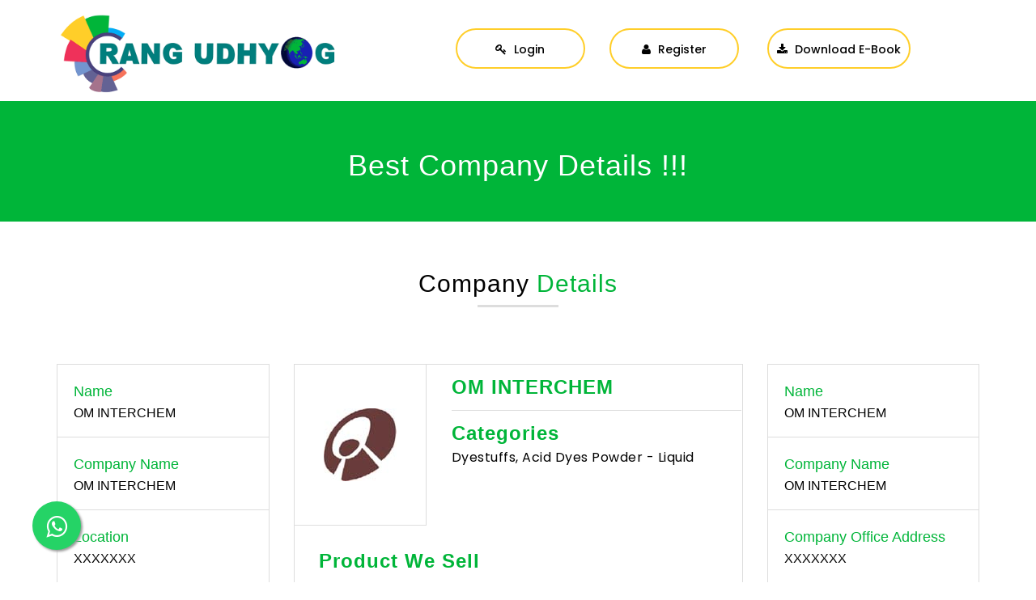

--- FILE ---
content_type: text/html; charset=UTF-8
request_url: https://www.rangudhyog.com/company-details.php?company_id=14
body_size: 9390
content:
      <!DOCTYPE html>
<html lang="en">
<head>
    <script data-ad-client="ca-pub-1747540819152792" async src="https://pagead2.googlesyndication.com/pagead/js/adsbygoogle.js" type="63a85077faffdfe5b366f2ff-text/javascript"></script>
	<meta charset="utf-8">
	<meta http-equiv="X-UA-Compatible" content="IE=edge">
	<meta name="E-commerce for Dyes, Dye-Intermediate" content="width=device-width, initial-scale=1">
	<meta name="description" content="Reactive, Acid, Disperse, Direct, Solvent Dyes,
Pigment Powder Manufacturer & Suppliers"/>  
<meta name="keyword" content="Reactive, Acid, Disperse, Direct, Solvent Dyes,
Pigment Powder Manufacturer & Suppliers"/>  
	<meta name="viewport" content="width=device-width, initial-scale=1"> 
    <meta name="robots" content="index, follow">
    <meta name="revisit-after" content="3 days">
    <meta name="HandheldFriendly" content="True">
    <meta name="MobileOptimized" content="320">
    <meta http-equiv='cache-control' content='no-cache'>
    <!--<meta http-equiv="refresh" content="30">-->
    <meta name="distribution" content="Global">
    <meta name="google-site-verification" content="sRzAnMFG_nsN4oc3JgDKD4MPdlEiZ6KiHQczidF1uO4" />
    <script type="application/ld+json"> { 
  "@context" : "http://schema.org", 
  "@type" : "Organization", 
  "name" : "Rang Udhyog", 
  "url" : "http://www.rangudhyog.com", 
  "sameAs" : [ 
    "http://www.facebook.com/rangudhyog", 
    "http://www.instagram.com/rangudhyog", 
    "http://www.twitter.com/UdhyogRang"
  ] 
} </script>
	<title> Reactive, Acid, Disperse, Direct, Solvent Dyes,
Pigment Powder Manufacturer & Suppliers  </title>
	<link rel="shortcut icon" type="image/x-icon" href="https://www.rangudhyog.com/assets_front/images/favicon.ico">
	<link href="https://fonts.googleapis.com/css?family=Poppins:300,400,500,600,700" rel="stylesheet">
	<link rel="stylesheet" href="https://www.rangudhyog.com/assets_front/css/font-awesome.min.css">
	<link href="https://www.rangudhyog.com/assets_front/css/bootstrap.min.css" rel="stylesheet">
	<link href="https://www.rangudhyog.com/assets_front/css/style.css" rel="stylesheet">
	<link rel="stylesheet" href="https://maxcdn.bootstrapcdn.com/bootstrap/3.4.1/css/bootstrap.min.css">
  <script src="https://ajax.googleapis.com/ajax/libs/jquery/3.5.1/jquery.min.js" type="63a85077faffdfe5b366f2ff-text/javascript"></script>
  <script src="https://maxcdn.bootstrapcdn.com/bootstrap/3.4.1/js/bootstrap.min.js" type="63a85077faffdfe5b366f2ff-text/javascript"></script>
  
	<!-- Global site tag (gtag.js) - Google Analytics -->
	<script async src="https://www.googletagmanager.com/gtag/js?id=UA-142117162-1" type="63a85077faffdfe5b366f2ff-text/javascript"></script>
	<script type="63a85077faffdfe5b366f2ff-text/javascript">
	  window.dataLayer = window.dataLayer || [];
	  function gtag(){dataLayer.push(arguments);}
	  gtag('js', new Date());
	  gtag('config', 'UA-142117162-1');
	</script>
<style type="text/css">
.float{
	position:fixed;
	width:60px;
	height:60px;
	bottom:40px;
	left:40px;
	background-color:#25d366;
	color:#FFF;
	border-radius:50px;
	text-align:center;
  font-size:30px;
	box-shadow: 2px 2px 3px #999;
  z-index:100;
}

.my-float{
	margin-top:16px;
}

@media screen and (max-width: 600px) {
  .float{
   display: none;
 }
 .hide_1{
      display: none;
 }
 }
.overlay {
  position: absolute;
  bottom: 100%;
  left: 0;
  right: 0;
  background-color: rgba(255,255,255,0.8);
  overflow: hidden;
  width: 100%;
  height:0;
  transition: .5s ease;
}

.cont1:hover .overlay {
  bottom: 0;
  height: 100%;
}

.text {
  color: Black;
  font-size: 20px;
  position: absolute;
  top: 50%;
  left: 50%;
  -webkit-transform: translate(-50%, -50%);
  -ms-transform: translate(-50%, -50%);
  transform: translate(-50%, -50%);
  text-align: center;
}</style>
</head>
<body>
     <a href="https://wa.me/+919824586564" class="float" target="_blank">
<i class="fa fa-whatsapp my-float" aria-hidden="true"></i>
</a>
<header>
   	<div class="container">
    <div class="row">
	   	<div class="col-lg-5 col-md-5 col-sm-5 col-xs-5">
		   	<div class="logo"><a href="https://rangudhyog.com"><img src="https://www.rangudhyog.com/assets_front/images/logo.gif" alt="logo"></a></div> 			
	 	</div>
				 	<div class="col-lg-2 col-md-2 col-sm-2 col-xs-6 text-right">
		   		<a href="login.php"><button type="button" class="btn btn-lg btn-primary"><i class="fa fa-key" aria-hidden="true"></i> Login</button></a>
		 	</div>
		 	<div class="col-lg-2 col-md-2 col-sm-2 col-xs-6">
		    	<a href="register.php"><button type="button" class="btn btn-lg btn-primary"><i class="fa fa-user" aria-hidden="true"></i> Register</button></a>
		 	</div>
		 	<div class="col-lg-2 col-md-2 col-sm-2 col-xs-6">
		    	<a href="E-Book(Diwali 2022).pdf" target="_blank" download/><button type="button" class="btn btn-lg btn-primary"><i class="fa fa-download" aria-hidden="true"></i> Download E-Book</button></a>
		 	</div>
		 	
				 	
	</div>
    </div>
</header><style type="text/css">.content img {width:200px; height:auto;}
.content .product_image img {width:75px; height:75px;}
</style>
<div class="full-width Inner_title">
	<div class="container"><h1>Best Company Details !!!</h1></div>
</div>
<div class="full-width content cont1">
	<div class="container">
		<h2 class="text-center black m-0">Company <span class="green">Details</span></h2>
		<hr class="border" />
		<div class="row">
			<div class="col-lg-3 col-md-3 col-sm-3 col-xs-12 cont1">
			<div class="full-width side_details"><ul>
							<li><label>Name</label><span>OM INTERCHEM</span></li>
				<li><label>Company Name</label><span>OM INTERCHEM</span></li>
				<li><label>Location</label><span>XXXXXXX</span></li>
				<li><label>City</label><span>XXXXXXX</span></li>
				<li><label>Pincode</label><span>XXXXXXX</span></li>
				<li><label>State</label><span>XXXXXXX</span></li>
				<li><label>Country</label><span>XXXXXXX</span></li>
				<li><label>Company Email</label><span>XXXXXXX</span></li>						
				<li><label>Company Phone</label><span>XXXXXXX</span></li>						
				<li><label>Company mobile</label><span>XXXXXXX</span></li>						
				<li><label>Website</label><span>XXXXXXX</span></li>				
							</ul></div>
						<div class="overlay">
    			<div class="text">
					<div class="col-lg-3 col-md-3 col-sm-3 col-xs-6 text-right">
		   				<a href="login.php"><button type="button" class="btn btn-lg btn-primary"><i class="fa fa-key" aria-hidden="true"></i> Login</button></a><br>
				   		<a href="register.php"><button type="button" class="btn btn-lg btn-primary"><i class="fa fa-user" aria-hidden="true"></i> Register</button></a>
		 			</div>
				</div>
  			</div>
						</div>			
			<div class="col-lg-6 col-md-6 col-sm-6 col-xs-12">
				<div class="full-width main_details">
				<div class="row">
					<div class="col-lg-4 col-md-4 col-sm-4 col-xs-12">
					<div class="full-width main_detail_image">
																					<img src="https://www.rangudhyog.com/assets_front/company_images/14_logo.jpg" alt="logo" />
								
											</div>
					</div>
					<div class="col-lg-8 col-md-8 col-sm-8 col-xs-12">
						<h2>OM INTERCHEM</h2>
						<h3>Categories</h3>
						<p>Dyestuffs, Acid Dyes Powder - Liquid</p>
					</div>
				</div>
				<div class="full-width main_details_2">
					<h2>Product We Sell</h2>
															<h4>Dyestuffs - Acid Dyes Powder - Liquid</h4>
															<ul>								<li>BROWN 14 - BROWN 14																										</li>
															<li>BROWN 15 - BROWN 15																										</li>
															<li>BROWN 58 - BROWN 58																										</li>
															<li>BROWN 75 - BROWN 75																										</li>
															<li>BROWN 83 - BROWN 83																										</li>
															<li>BROWN 165 - BROWN 165																										</li>
															<li>BROWN  191 - BROWN  191																										</li>
															<li>BROWN 194 - BROWN  194																										</li>
															<li>BROWN  282 - BROWN  282																										</li>
															<li>BROWN 348 - BROWN 348																										</li>
															<li>BROWN 349 - BROWN  349																										</li>
															<li>BROWN 354 - BROWN 354																										</li>
															<li>BROWN 355 - BROWN 355																										</li>
															<li>BROWN 360 - BROWN 360																										</li>
															<li>BROWN 365 - BROWN 365																										</li>
															<li>BROWN 413 - BROWN 413																										</li>
															<li>BROWN 97 - BROWN 97																										</li>
															<li>BROWN 161 - BROWN 161																										</li>
															<li>BROWN 188 - BROWN 188																										</li>
															<li>BROWN 425 - BROWN 425																										</li>
															<li>BROWN 106 - BROWN 106																										</li>
															<li>BROWN 432 - BROWN 432																										</li>
															<li>BROWN 434 - BROWN 434																										</li>
															<li>BROWN 452 - BROWN 452																										</li>
															<li>BROWN 98 - BROWN 98																										</li>
															<li>BROWN 414 - BROWN 414																										</li>
													</ul>
									</div>
				
				
						
			</div>
			</div> 
			<div class="col-lg-3 col-md-3 col-sm-3 col-xs-12 ">
				<div class="full-width side_details">
				<ul>
									<li><label>Name</label><span>OM INTERCHEM</span></li>
					<li><label>Company Name</label><span>OM INTERCHEM</span></li>
					<li><label>Company Office Address</label><span>XXXXXXX</span></li>
					<li><label>Company City</label><span>XXXXXXX</span></li>
					<li><label>Company Pincode</label><span>XXXXXXX</span></li>
					<li><label>Company State</label><span>XXXXXXX</span></li>
					<li><label>Company Country</label><span>XXXXXXX</span></li>						
					<li><label>Company Alternate Email</label><span>XXXXXXX</span></li>						
					<li><label>Company Alternative Phone</label><span>XXXXXXX</span></li>						
					<li><label>Company Alternative Mobile</label><span>XXXXXXX</span></li>
									</ul>
				</div>
							<div class="overlay">
    			<div class="text">
					<div class="col-lg-3 col-md-3 col-sm-3 col-xs-6 text-right">
		   				<a href="login.php"><button type="button" class="btn btn-lg btn-primary"><i class="fa fa-key" aria-hidden="true"></i> Login</button></a><br>
				   		<a href="register.php"><button type="button" class="btn btn-lg btn-primary"><i class="fa fa-user" aria-hidden="true"></i> Register</button></a>
		 			</div>
				</div>
  			</div>
						</div>
		</div>
	</div> 
	<div class="full-width contact_seller">
		<div class="container"><h2>Contact This Seller Now !!!</h2></div>
	</div>
	<div class="full-width seller_form">
		<div class="container">
		<form id="contactForm" name="contactForm" method="post" action="contact_us_controller.php">
			<input type="hidden" name="action" value="company_detail_page" />
			<input type="hidden" name="company_id" value="14">
			<input type="hidden" name="company_name" value="OM INTERCHEM">
			<div class="col-lg-6 col-md-6 col-sm-6 col-xs-12">
				<div class="form-group"><input type="text" name="name" id="name" class="form-control"  placeholder="Enter Your Full Name" /></div>
			</div>
			<div class="col-lg-6 col-md-6 col-sm-6 col-xs-12">
				<div class="form-group"><input type="text" name="email" id="email" class="form-control"  placeholder="Enter Your Email Address" /></div>
			</div>
			<div class="col-lg-6 col-md-6 col-sm-6 col-xs-12">
				<div class="form-group"><input type="text" name="phone" id="phone" class="form-control" placeholder="Enter Your Phone Number" /></div>
			</div>
			<div class="col-lg-6 col-md-6 col-sm-6 col-xs-12">				<div class="form-group"><input type="text" name="subject" id="subject" class="form-control"  placeholder="Enter Your Subject Here..." /></div>
			</div>
			<div class="col-lg-12 col-md-12 col-sm-12 col-xs-12">
				<div class="form-group"><textarea name="message" id="message" class="form-control" placeholder="Enter Your Message here..."></textarea></div>
			</div>
			<div class="full-width c_button">
				<button type="submit" class="btn btn-lg btn-primary">Submit Now !!!</button>
			</div>
		</form>
	</div>
	</div>
</div>
<!-- Google Tag Manager -->
<script type="63a85077faffdfe5b366f2ff-text/javascript">(function(w,d,s,l,i){w[l]=w[l]||[];w[l].push({'gtm.start':
new Date().getTime(),event:'gtm.js'});var f=d.getElementsByTagName(s)[0],
j=d.createElement(s),dl=l!='dataLayer'?'&l='+l:'';j.async=true;j.src=
'https://www.googletagmanager.com/gtm.js?id='+i+dl;f.parentNode.insertBefore(j,f);
})(window,document,'script','dataLayer','GTM-TB4RNLM');</script>
<!-- End Google Tag Manager -->
<div class="map footer_image"></div>
<div class="footer"><!--Start Footer-->
<script data-ad-client="ca-pub-1747540819152792" async src="https://pagead2.googlesyndication.com/pagead/js/adsbygoogle.js" type="63a85077faffdfe5b366f2ff-text/javascript"></script>
	<div class="container">
		<div class="links">
			<h2>Quick Links</h2>
			<ul>
				<li><a href="index">Home</a></li>
				<li><a href="about">About Us</a></li>
				<li><a href="#" data-toggle="modal" data-target="#Modal-1">All Categories</a></li>
				<li><a href="contact-us">Contact Us</a></li>
				<li><a  href="#" data-toggle="modal" data-target="#exampleModal">Post Buy / Sell Lead</a></li>
				<li><a href="dyes">What is Dyes?</a></li>
				<li><a href="blogs">Blogs</a></li>
				<li><a href="privacy-policy">Privacy Policy</a></li>
				<li><a href="terms-of-services">Terms & Condition</a></li>
			</ul>
		</div>
		<!-- Start of Async Drift Code -->
<script type="63a85077faffdfe5b366f2ff-text/javascript">
"use strict";

!function() {
  var t = window.driftt = window.drift = window.driftt || [];
  if (!t.init) {
    if (t.invoked) return void (window.console && console.error && console.error("Drift snippet included twice."));
    t.invoked = !0, t.methods = [ "identify", "config", "track", "reset", "debug", "show", "ping", "page", "hide", "off", "on" ], 
    t.factory = function(e) {
      return function() {
        var n = Array.prototype.slice.call(arguments);
        return n.unshift(e), t.push(n), t;
      };
    }, t.methods.forEach(function(e) {
      t[e] = t.factory(e);
    }), t.load = function(t) {
      var e = 3e5, n = Math.ceil(new Date() / e) * e, o = document.createElement("script");
      o.type = "text/javascript", o.async = !0, o.crossorigin = "anonymous", o.src = "https://js.driftt.com/include/" + n + "/" + t + ".js";
      var i = document.getElementsByTagName("script")[0];
      i.parentNode.insertBefore(o, i);
    };
  }
}();
drift.SNIPPET_VERSION = '0.3.1';
drift.load('3eeet8dbdmev');
</script>
<!-- End of Async Drift Code -->


		<div class="contact_info">
			<h2>Contact Info</h2>
			<p>Address:<br />
			5, Vaibhav Complex,<br />
			Opposite Canara Bank, L.G.Corner,<br />
			Maninagar-West, Ahmedabad - 380008. <br/>(Gujarat) INDIA.</p>
			<p>Contact No.:<br />
			<a href="tel:+918160260709" class="f_phone">(+91) 98245 86564<br /></a>
			<a href="tel:+918160260709" class="f_phone">(+91) 79844 39233<br /></a>
			<a href="tel:+918160260709" class="f_phone">(+91) 63545 54472 </a></p>
			<p>Email:
			<a href="/cdn-cgi/l/email-protection#bdd4d3dbd2fdcfdcd3dac8d9d5c4d2da93ded2d0"><span class="__cf_email__" data-cfemail="bad3d4dcd5fac8dbd4ddcfded2c3d5dd94d9d5d7">[email&#160;protected]</span></a></p>
			

		</div>
		<div class="f_form">
			<div class="f_logo"><a href="index.php"><img src="https://www.rangudhyog.com/assets_front/images/logo.gif" alt="logo"></a></div>
			<h2>Have A Question?</h2>
			<h3>Better yet, see us in person!</h3>
			<h3><p>We love our customers, so feel free to visit during normal business hours.</p></h3>
			<h4>Contact Us</h4>
			<form action="" name="footer_contect_form" id="footer_contect_form" method="post">
				<input type="hidden" name="action" value="footer_contact_form" />
				<input type="text" name="footer_contact_name" id="footer_contact_name" placeholder="Name" />
				<input type="text" name="footer_contact_email" id="footer_contact_email" placeholder="Email" />
				<input type="text" name="footer_contact_phone" id="footer_contact_phone" placeholder="Phone Number" />
				<textarea name="footer_contact_message" id="footer_contact_message" placeholder="Type your message ..."></textarea>
				<button type="submit" id="submit_btn" name="submit_btn" class="btn btn-lg btn-primary">Send <i class="fa fa-paper-plane-o" aria-hidden="true"></i></button>
			</form>
		</div>		
	</div>
	<div class="tcenter">
		<div class="circle"><a id="toTop" class="back_top"><img src="https://www.rangudhyog.com/assets_front/images/top.png" alt="back_top" width="32" height="32" /></a></div>
		<div class="copy_rights">
		    <p>
                           <a href="https://facebook.com/rangudhyog" class="social-round-icon white-round-icon fa-icon" title="Rang Udhyog facebook handle" target="_blank">
                            <i class="fa fa-facebook" aria-hidden="true"></i>
                          </a>&nbsp;&nbsp;&nbsp;&nbsp;
                          <a href="https://twitter.com/UdhyogRang" class="social-round-icon white-round-icon fa-icon" title="Rang Udhyog twitter handle" target="_blank">
                            <i class="fa fa-twitter" aria-hidden="true"></i>
                          </a>&nbsp;&nbsp;&nbsp;&nbsp;
                          <a href="https://www.instagram.com/rangudhyog" class="social-round-icon white-round-icon fa-icon" title="Rang Udhyog instagram handle" target="_blank">
                            <i class="fa fa-instagram" aria-hidden="true"></i>
                          </a>&nbsp;&nbsp;&nbsp;&nbsp;
                          <a href="https://linkedin.com/company/rangudhyog" class="social-round-icon white-round-icon fa-icon" title="Rang Udhyog linkedin handle" target="_blank">
                            <i class="fa fa-linkedin" aria-hidden="true"></i>
                        </p>
		    <p>&copy; Copyright 2025 <a href="https://www.rangudhyog.com/">Rang Udhyog - All Rights Reserved</a> 
		
		<p>Created by <a href="https://xatchsoft.com" target="_blank"><b>Xatch Software</b></a></p>
		
		</p></div>
		
</div><!--End Footer-->

<!-- Modal Popup Buy/Sell Lead Start Here -->
<div class="modal fade" id="exampleModal" tabindex="-1" role="dialog" aria-labelledby="exampleModalLabel" aria-hidden="true">
  	<div class="modal-dialog" role="document">
    <div class="modal-content">
    	<div class="modal-header">
       		<h2 class="modal-title" id="exampleModalLabel">Post Buy / Sell Lead</h2>
       		<button type="button" class="close" data-dismiss="modal" aria-label="Close">
       			<span aria-hidden="true">&times;</span>
       		</button>
    	</div>
    	<div class="modal-footer">
    		<form id="frm_by_sell_lead" name="frm_by_sell_lead" action="post_Buy_sell_lead_controller.php" method="post">
    			<input type="hidden" name="actionType" id="actionType" value="add" />
    			<div class="full-width check-box">
	 				<label class="custom"><strong>Do you want to buy ?</strong>
				  		<input type="radio" name="lead_type" value="Buy" checked="checked">
				  		<span class="checkmark"></span>
		    		</label>
		    		<label class="custom"><strong>Do you want to sell ?</strong>
				  		<input type="radio" name="lead_type" value="Sell">
				  		<span class="checkmark"></span>
		    		</label>
       			</div>									
      			<div class="full-width seller_form contect-form">
		 			<div class="col-lg-12 col-md-12 col-sm-12 col-xs-12">
						<div class="form-group"><input type="text" name="product_name" id="product_name" class="form-control"  placeholder="Product Name" /></div>
					</div>
					<div class="col-lg-12 col-md-12 col-sm-12 col-xs-12">
						<div class="form-group"><textarea name="inquiry_message" id="inquiry_message" class="form-control" placeholder="Describe Your Requirement With Details"></textarea></div>
					</div>
					<div class="col-lg-12 col-md-12 col-sm-12 col-xs-12">
						<div class="form-group"><input type="text" name="contact_email_address" id="contact_email_address" class="form-control" placeholder="Email" /></div>
					</div>
					<div class="col-lg-12 col-md-12 col-sm-12 col-xs-12">
						<div class="form-group"><input type="text" name="contact_name" id="contact_name" class="form-control" placeholder="Name" /></div>
					</div>
					<div class="col-lg-12 col-md-12 col-sm-12 col-xs-12">
						<div class="form-group"><input type="text" name="contact_phonenumber" id="contact_phonenumber" class="form-control" placeholder="Mobile Number" /></div>
					</div>
					<div class="col-lg-12 col-md-12 col-sm-12 col-xs-12">
						<div class="form-group"><input type="text" name="city" id="city" class="form-control" placeholder="City" /></div>
					</div>
					<div class="col-lg-12 col-md-12 col-sm-12 col-xs-12">
						<div class="form-group"><input type="text" name="company_name" id="company_name" class="form-control" placeholder="company Name" /></div>
					</div>
			 	</div>
    	        <div class="full-width c_button contect-btn col-lg-12 col-md-12 col-sm-12 col-xs-12">
					<button type="submit" class="btn btn-lg btn-primary">Post Offer</button>
		        </div>
		    </form> 	
		</div>
 	</div>
  	</div>
</div>
<!--End Modal Buy/Sell Popup End Here -->

<!--<div class="modal fade" id="ad_modal" tabindex="-1" role="dialog" aria-labelledby="ad_modal" aria-hidden="true">
  	<div class="modal-dialog" role="document">
    <div class="modal-content">
    	<div class="modal-header">
       		<h2 class="modal-title" id="ad_modal_lable">heading</h2>
       		<button type="button" class="close" data-dismiss="modal" aria-label="Close">
       			<span aria-hidden="true">&times;</span>
       		</button>
    	</div>
    	<div class="modal-footer">
    		<img src="#" alt="" /> 	
		</div>
 	</div>
  	</div>
</div>-->
<!--End Modal Buy/Sell Popup End Here -->

<!-- ModalPopup For All Category Page Start Here -->
<div class="modal fade" id="Modal-1" tabindex="-1" role="dialog" aria-labelledby="exampleModalLabel" aria-hidden="true">
  	<div class="modal-dialog" role="document">
    <div class="modal-content">
    	<div class="modal-header">
       		<h2 class="modal-title" id="exampleModalLabel">Browse Categories</h2>
       		<button type="button" class="close" data-dismiss="modal" aria-label="Close"><span aria-hidden="true">&times;</span></button>
    	</div>
    	    	<div class="modal-categoris">
	     	<ul><li><a href='categories.php?cat_id=22'>Dye - Intermediates</a></li><li><a href='sub-categories.php?cat_id=108'>&nbsp;&nbsp;Pharma Intermediates</a></li><li><a href='sub-categories.php?cat_id=107'>&nbsp;&nbsp;Pigment Intermediates</a></li><li><a href='categories.php?cat_id=1'>Dyestuffs</a></li><li><a href='sub-categories.php?cat_id=38'>&nbsp;&nbsp;Acetate Dyes</a></li><li><a href='sub-categories.php?cat_id=3'>&nbsp;&nbsp;Acid Dyes Powder - Liquid</a></li><li><a href='sub-categories.php?cat_id=98'>&nbsp;&nbsp;Acid Metal Complex Dyes</a></li><li><a href='sub-categories.php?cat_id=89'>&nbsp;&nbsp;ACID Miling Dyes</a></li><li><a href='sub-categories.php?cat_id=9'>&nbsp;&nbsp;Acrylic Dyes</a></li><li><a href='sub-categories.php?cat_id=94'>&nbsp;&nbsp;Aluminium Dyes</a></li><li><a href='sub-categories.php?cat_id=87'>&nbsp;&nbsp;AZO Dyes</a></li><li><a href='sub-categories.php?cat_id=5'>&nbsp;&nbsp;Basic Dyes</a></li><li><a href='sub-categories.php?cat_id=30'>&nbsp;&nbsp;Blanded Colours</a></li><li><a href='sub-categories.php?cat_id=19'>&nbsp;&nbsp;Blended Colours</a></li><li><a href='sub-categories.php?cat_id=10'>&nbsp;&nbsp;Cationic Dyes</a></li><li><a href='sub-categories.php?cat_id=55'>&nbsp;&nbsp;Chrome Dyes</a></li><li><a href='sub-categories.php?cat_id=59'>&nbsp;&nbsp;Chrome Dyes  Mordant Dyes</a></li><li><a href='sub-categories.php?cat_id=86'>&nbsp;&nbsp;Construction Chemicals</a></li><li><a href='sub-categories.php?cat_id=36'>&nbsp;&nbsp;Coolant Dyes</a></li><li><a href='sub-categories.php?cat_id=96'>&nbsp;&nbsp;COSMETIC DYES</a></li><li><a href='sub-categories.php?cat_id=4'>&nbsp;&nbsp;Direct Dyes Powder - Liquid</a></li><li><a href='sub-categories.php?cat_id=8'>&nbsp;&nbsp;Disperse Dyes</a></li><li><a href='sub-categories.php?cat_id=54'>&nbsp;&nbsp;Fast Bases</a></li><li><a href='sub-categories.php?cat_id=61'>&nbsp;&nbsp;Fast Bases  Fast Salts</a></li><li><a href='sub-categories.php?cat_id=92'>&nbsp;&nbsp;Fast Color Salts</a></li><li><a href='sub-categories.php?cat_id=17'>&nbsp;&nbsp;Fast Salts</a></li><li><a href='sub-categories.php?cat_id=102'>&nbsp;&nbsp;Fine Paste</a></li><li><a href='sub-categories.php?cat_id=70'>&nbsp;&nbsp;Fluorescent Dyes</a></li><li><a href='sub-categories.php?cat_id=18'>&nbsp;&nbsp;Food Colour</a></li><li><a href='sub-categories.php?cat_id=116'>&nbsp;&nbsp;H & P DYES</a></li><li><a href='sub-categories.php?cat_id=117'>&nbsp;&nbsp;HE DYES</a></li><li><a href='sub-categories.php?cat_id=66'>&nbsp;&nbsp;Ink Dyes</a></li><li><a href='sub-categories.php?cat_id=15'>&nbsp;&nbsp;Inorganic Pigment Paste - Powder</a></li><li><a href='sub-categories.php?cat_id=37'>&nbsp;&nbsp;Lake Colours</a></li><li><a href='sub-categories.php?cat_id=34'>&nbsp;&nbsp;Leather Dyes</a></li><li><a href='sub-categories.php?cat_id=103'>&nbsp;&nbsp;Liquid Basic Dyes</a></li><li><a href='sub-categories.php?cat_id=67'>&nbsp;&nbsp;Liquid Dyes</a></li><li><a href='sub-categories.php?cat_id=115'>&nbsp;&nbsp;M DYES</a></li><li><a href='sub-categories.php?cat_id=118'>&nbsp;&nbsp;ME DYES</a></li><li><a href='sub-categories.php?cat_id=88'>&nbsp;&nbsp;Metal Complex Dyes</a></li><li><a href='sub-categories.php?cat_id=93'>&nbsp;&nbsp;Micro Disperse of Vat Dyes / Colloisols Dyes</a></li><li><a href='sub-categories.php?cat_id=28'>&nbsp;&nbsp;Mordant Dyes</a></li><li><a href='sub-categories.php?cat_id=21'>&nbsp;&nbsp;Napthol Dyes</a></li><li><a href='sub-categories.php?cat_id=11'>&nbsp;&nbsp;Napthols Dyes</a></li><li><a href='sub-categories.php?cat_id=105'>&nbsp;&nbsp;Natural Food Colours</a></li><li><a href='sub-categories.php?cat_id=72'>&nbsp;&nbsp;Nylon Dyes</a></li><li><a href='sub-categories.php?cat_id=6'>&nbsp;&nbsp;Oil Soluble Dyes</a></li><li><a href='sub-categories.php?cat_id=20'>&nbsp;&nbsp;Optical Whiteners</a></li><li><a href='sub-categories.php?cat_id=14'>&nbsp;&nbsp;Pigment Fine Paste</a></li><li><a href='sub-categories.php?cat_id=13'>&nbsp;&nbsp;Pigment Paste - Powder</a></li><li><a href='sub-categories.php?cat_id=52'>&nbsp;&nbsp;Plastisole</a></li><li><a href='sub-categories.php?cat_id=95'>&nbsp;&nbsp;Polymer Soluble Dyes</a></li><li><a href='sub-categories.php?cat_id=12'>&nbsp;&nbsp;R-o Dyes</a></li><li><a href='sub-categories.php?cat_id=109'>&nbsp;&nbsp;Ramazol Dyes</a></li><li><a href='sub-categories.php?cat_id=29'>&nbsp;&nbsp;Rapid Fast</a></li><li><a href='sub-categories.php?cat_id=2'>&nbsp;&nbsp;Reactive Dyes</a></li><li><a href='sub-categories.php?cat_id=35'>&nbsp;&nbsp;Salt Free (r.o.)</a></li><li><a href='sub-categories.php?cat_id=104'>&nbsp;&nbsp;Salt Free Colours</a></li><li><a href='sub-categories.php?cat_id=91'>&nbsp;&nbsp;Solubilised Dyes / Indigosols</a></li><li><a href='sub-categories.php?cat_id=53'>&nbsp;&nbsp;Solvent Dyes</a></li><li><a href='sub-categories.php?cat_id=60'>&nbsp;&nbsp;Solvent Dyes  Oil Soluble Dyes</a></li><li><a href='sub-categories.php?cat_id=106'>&nbsp;&nbsp;Solvent Liquid Dyes</a></li><li><a href='sub-categories.php?cat_id=97'>&nbsp;&nbsp;Solvent Metal Complex Dyes</a></li><li><a href='sub-categories.php?cat_id=7'>&nbsp;&nbsp;Sulphur Dyes</a></li><li><a href='sub-categories.php?cat_id=16'>&nbsp;&nbsp;Vat Paste - Powder</a></li><li><a href='sub-categories.php?cat_id=114'>&nbsp;&nbsp;VS DYES</a></li><li><a href='sub-categories.php?cat_id=73'>&nbsp;&nbsp;Wax Printing</a></li><li><a href='sub-categories.php?cat_id=68'>&nbsp;&nbsp;Wood Stain Dyes</a></li><li><a href='sub-categories.php?cat_id=128'>&nbsp;&nbsp;Blood Stains & pH Indicators</a></li><li><a href='sub-categories.php?cat_id=119'>&nbsp;&nbsp;D&C DYES</a></li><li><a href='sub-categories.php?cat_id=130'>&nbsp;&nbsp;DISPERSING AGENT POWDER & LIQUID (NAP.BASE), ALSO PHENOL LIQUID</a></li><li><a href='sub-categories.php?cat_id=127'>&nbsp;&nbsp;FD&C Dyes</a></li><li><a href='sub-categories.php?cat_id=121'>&nbsp;&nbsp;NATURAL COLOURS</a></li><li><a href='sub-categories.php?cat_id=129'>&nbsp;&nbsp;SALT FREE LIQUID DYES</a></li><li><a href='sub-categories.php?cat_id=120'>&nbsp;&nbsp;Staining Dyes</a></li><li><a href='sub-categories.php?cat_id=137'>&nbsp;&nbsp;Sulphur Black</a></li><li><a href='categories.php?cat_id=63'>Flouorescent Paste</a></li><li><a href='categories.php?cat_id=48'>Flouorescent Powder</a></li><li><a href='categories.php?cat_id=24'>Inorganics Chemicals</a></li><li><a href='sub-categories.php?cat_id=82'>&nbsp;&nbsp;Paint Driers</a></li><li><a href='sub-categories.php?cat_id=77'>&nbsp;&nbsp;Resist Salt</a></li><li><a href='sub-categories.php?cat_id=90'>&nbsp;&nbsp;Textile Chemicals</a></li><li><a href='sub-categories.php?cat_id=126'>&nbsp;&nbsp;DYEING - TEXTILES PRINTING / PROCESSING / INDELIBLE INK</a></li><li><a href='sub-categories.php?cat_id=125'>&nbsp;&nbsp;PVC / RUBBER / PLASTIC / POLYMERS / TYRES / PAINTS - CHEMICALS</a></li><li><a href='categories.php?cat_id=47'>Matching Shades</a></li><li><a href='categories.php?cat_id=49'>OTHERS</a></li><li><a href='sub-categories.php?cat_id=85'>&nbsp;&nbsp;Pesticides & Dyes Machines</a></li><li><a href='sub-categories.php?cat_id=69'>&nbsp;&nbsp;RESINS</a></li><li><a href='sub-categories.php?cat_id=80'>&nbsp;&nbsp;SANITIZATION & DISINFECTION SERVICES</a></li><li><a href='sub-categories.php?cat_id=75'>&nbsp;&nbsp;Security Jar & Plastic Container</a></li><li><a href='sub-categories.php?cat_id=74'>&nbsp;&nbsp;Soap And Detergent</a></li><li><a href='sub-categories.php?cat_id=71'>&nbsp;&nbsp;SOLVENTS</a></li><li><a href='sub-categories.php?cat_id=83'>&nbsp;&nbsp;TUBE ICE MACHINE-BLOCK ICEMAKER</a></li><li><a href='sub-categories.php?cat_id=123'>&nbsp;&nbsp;ADDITIVES</a></li><li><a href='sub-categories.php?cat_id=122'>&nbsp;&nbsp;ANTIOXIDANTS</a></li><li><a href='sub-categories.php?cat_id=136'>&nbsp;&nbsp;Biological Stains</a></li><li><a href='sub-categories.php?cat_id=135'>&nbsp;&nbsp;Electroplating Chemicals</a></li><li><a href='sub-categories.php?cat_id=134'>&nbsp;&nbsp;Packaging Material</a></li><li><a href='sub-categories.php?cat_id=131'>&nbsp;&nbsp;Tour Packages & Railway Agent</a></li><li><a href='categories.php?cat_id=64'>Pigment Paste</a></li><li><a href='categories.php?cat_id=50'>Pigment Powder</a></li><li><a href='sub-categories.php?cat_id=81'>&nbsp;&nbsp;Inorganic Pigment</a></li><li><a href='sub-categories.php?cat_id=78'>&nbsp;&nbsp;PHTHALOCYANINE PIGMENT POWDERS</a></li><li><a href='sub-categories.php?cat_id=40'>&nbsp;&nbsp;Universal Stainer</a></li><li><a href='sub-categories.php?cat_id=112'>&nbsp;&nbsp;ANTICORROSIVE PIGMENTS</a></li><li><a href='sub-categories.php?cat_id=124'>&nbsp;&nbsp;CERAMIC STAIN</a></li><li><a href='sub-categories.php?cat_id=132'>&nbsp;&nbsp;Copper Phthalocyanine Pigments</a></li><li><a href='sub-categories.php?cat_id=133'>&nbsp;&nbsp;Quinacridone Pigments</a></li><li><a href='sub-categories.php?cat_id=111'>&nbsp;&nbsp;SYNTHETIC IRON OXIDE</a></li><li><a href='sub-categories.php?cat_id=113'>&nbsp;&nbsp;CHROME PIGMENTS</a></li><li><a href='categories.php?cat_id=25'>Plant Machineries</a></li><li><a href='sub-categories.php?cat_id=41'>&nbsp;&nbsp;All Types Of Chemical Pumps</a></li><li><a href='sub-categories.php?cat_id=33'>&nbsp;&nbsp;Filter Press</a></li><li><a href='sub-categories.php?cat_id=31'>&nbsp;&nbsp;Membrane System</a></li><li><a href='sub-categories.php?cat_id=32'>&nbsp;&nbsp;Reaction Vessels</a></li><li><a href='sub-categories.php?cat_id=39'>&nbsp;&nbsp;Sigma Mill</a></li><li><a href='sub-categories.php?cat_id=27'>&nbsp;&nbsp;Spin Flash Dryer</a></li><li><a href='sub-categories.php?cat_id=26'>&nbsp;&nbsp;Spray Dryer</a></li><li><a href='categories.php?cat_id=42'>Services & Consultancy</a></li><li><a href='sub-categories.php?cat_id=101'>&nbsp;&nbsp;Environmental Consultant</a></li><li><a href='sub-categories.php?cat_id=110'>&nbsp;&nbsp;Industrial Subsidy Consultant</a></li><li><a href='sub-categories.php?cat_id=76'>&nbsp;&nbsp;Plastic Container</a></li><li><a href='sub-categories.php?cat_id=99'>&nbsp;&nbsp;Spray Drying Job Work</a></li><li><a href='categories.php?cat_id=23'>Textile Auxiliaries</a></li><li><a href='sub-categories.php?cat_id=100'>&nbsp;&nbsp;Deformer</a></li><li><a href='sub-categories.php?cat_id=79'>&nbsp;&nbsp;Thickener</a></li><li><a href='categories.php?cat_id=62'>Vat Paste </a></li><li><a href='categories.php?cat_id=51'>Vat Powder</a></li></ul>						
    	</div>
    </div>
  	</div>
</div>
<!-- End Modal For All Category Page-->
<div id="loader"></div>
<script data-cfasync="false" src="/cdn-cgi/scripts/5c5dd728/cloudflare-static/email-decode.min.js"></script><script src="https://www.rangudhyog.com/assets_front/js/jquery.min.js" type="63a85077faffdfe5b366f2ff-text/javascript"></script>
<script src="https://www.rangudhyog.com/assets_front/js/bootstrap.min.js" type="63a85077faffdfe5b366f2ff-text/javascript"></script>
<script src="https://www.rangudhyog.com/assets_front/js/responsiveslides.min.js" type="63a85077faffdfe5b366f2ff-text/javascript"></script>  
<script src="https://www.rangudhyog.com/assets_front/js/metisMenu.min.js" type="63a85077faffdfe5b366f2ff-text/javascript"></script>
<script src="https://www.rangudhyog.com/assets_front/js/sb-admin-2.js" type="63a85077faffdfe5b366f2ff-text/javascript"></script> 
<script src="https://www.rangudhyog.com/assets_front/js/jquery.dataTables.min.js" type="63a85077faffdfe5b366f2ff-text/javascript"></script>
<script src="https://www.rangudhyog.com/assets_front/js/dataTables.bootstrap.min.js" type="63a85077faffdfe5b366f2ff-text/javascript"></script>
<script src="https://www.rangudhyog.com/assets_front/js/dataTables.responsive.js" type="63a85077faffdfe5b366f2ff-text/javascript"></script>
<script src="https://www.rangudhyog.com/assets_front/js/jquery.validate.min.js" type="63a85077faffdfe5b366f2ff-text/javascript"></script>
<script src="https://www.rangudhyog.com/assets_front/js/main_general.js" type="63a85077faffdfe5b366f2ff-text/javascript"></script>
<script type="63a85077faffdfe5b366f2ff-text/javascript">
        (function ($) {
	$.fn.countTo = function (options) {
		options = options || {};
		
		return $(this).each(function () {
			// set options for current element
			var settings = $.extend({}, $.fn.countTo.defaults, {
				from:            $(this).data('from'),
				to:              $(this).data('to'),
				speed:           $(this).data('speed'),
				refreshInterval: $(this).data('refresh-interval'),
				decimals:        $(this).data('decimals')
			}, options);
			
			// how many times to update the value, and how much to increment the value on each update
			var loops = Math.ceil(settings.speed / settings.refreshInterval),
				increment = (settings.to - settings.from) / loops;
			
			// references & variables that will change with each update
			var self = this,
				$self = $(this),
				loopCount = 0,
				value = settings.from,
				data = $self.data('countTo') || {};
			
			$self.data('countTo', data);
			
			// if an existing interval can be found, clear it first
			if (data.interval) {
				clearInterval(data.interval);
			}
			data.interval = setInterval(updateTimer, settings.refreshInterval);
			
			// initialize the element with the starting value
			render(value);
			
			function updateTimer() {
				value += increment;
				loopCount++;
				
				render(value);
				
				if (typeof(settings.onUpdate) == 'function') {
					settings.onUpdate.call(self, value);
				}
				
				if (loopCount >= loops) {
					// remove the interval
					$self.removeData('countTo');
					clearInterval(data.interval);
					value = settings.to;
					
					if (typeof(settings.onComplete) == 'function') {
						settings.onComplete.call(self, value);
					}
				}
			}
			
			function render(value) {
				var formattedValue = settings.formatter.call(self, value, settings);
				$self.html(formattedValue);
			}
		});
	};
	
	$.fn.countTo.defaults = {
		from: 0,               // the number the element should start at
		to: 0,                 // the number the element should end at
		speed: 1000,           // how long it should take to count between the target numbers
		refreshInterval: 100,  // how often the element should be updated
		decimals: 0,           // the number of decimal places to show
		formatter: formatter,  // handler for formatting the value before rendering
		onUpdate: null,        // callback method for every time the element is updated
		onComplete: null       // callback method for when the element finishes updating
	};
	
	function formatter(value, settings) {
		return value.toFixed(settings.decimals);
	}
}(jQuery));

jQuery(function ($) {
  // custom formatting example
  $('.count-number').data('countToOptions', {
	formatter: function (value, options) {
	  return value.toFixed(options.decimals).replace(/\B(?=(?:\d{3})+(?!\d))/g, ',');
	}
  });
  
  // start all the timers
  $('.timer').each(count);  
  
  function count(options) {
	var $this = $(this);
	options = $.extend({}, options || {}, $this.data('countToOptions') || {});
	$this.countTo(options);
  }
});
    </script>
    <script type="63a85077faffdfe5b366f2ff-text/javascript">
    

    $(document).ready(function(){
        
        if ($(window).width() >= 768) {  
   $("#ad_modal").modal('show');
  }
  if ($(window).width() < 768) {
    $("#ad_modal").modal('hide');
  }

    });
</script>
<script src="/cdn-cgi/scripts/7d0fa10a/cloudflare-static/rocket-loader.min.js" data-cf-settings="63a85077faffdfe5b366f2ff-|49" defer></script><script defer src="https://static.cloudflareinsights.com/beacon.min.js/vcd15cbe7772f49c399c6a5babf22c1241717689176015" integrity="sha512-ZpsOmlRQV6y907TI0dKBHq9Md29nnaEIPlkf84rnaERnq6zvWvPUqr2ft8M1aS28oN72PdrCzSjY4U6VaAw1EQ==" data-cf-beacon='{"version":"2024.11.0","token":"3890bb5eae7e4eeea751c70a9aceaed4","r":1,"server_timing":{"name":{"cfCacheStatus":true,"cfEdge":true,"cfExtPri":true,"cfL4":true,"cfOrigin":true,"cfSpeedBrain":true},"location_startswith":null}}' crossorigin="anonymous"></script>
</body>
<script type="63a85077faffdfe5b366f2ff-text/javascript">'undefined'=== typeof _trfq || (window._trfq = []);'undefined'=== typeof _trfd && (window._trfd=[]),_trfd.push({'tccl.baseHost':'secureserver.net'},{'ap':'cpsh-oh'},{'server':'sg2plzcpnl508359'},{'dcenter':'sg2'},{'cp_id':'10243711'},{'cp_cl':'8'}) // Monitoring performance to make your website faster. If you want to opt-out, please contact web hosting support.</script><script src='https://img1.wsimg.com/traffic-assets/js/tccl.min.js' type="63a85077faffdfe5b366f2ff-text/javascript"></script></html><script type="63a85077faffdfe5b366f2ff-text/javascript">
jQuery(function () {
	jQuery("#slider4").responsiveSlides({
		auto:true, pager:false, nav:false, speed:1000, namespace:"callbacks",
	});
	jQuery("#toTop").click(function () {
		jQuery("html, body").animate({scrollTop: 0}, 1000);
		return false;
	});
});
</script>
<script type="63a85077faffdfe5b366f2ff-text/javascript">
jQuery( document ).ready(function() {
	jQuery("#contactForm").validate( {					
		rules:{	
			name:{required:true},
			email:{required:true, email:true},
			phone:{required:true},
			subject:{required:true}
		},
		messages:{	
			name:{required:'<p style="color:red;">Please enter your Full name</p>'},
			email:{required:'<p style="color:red;">Please enter your email address</p>'},
			phone:{required:'<p style="color:red;">Please enter phone</p>'},
			subject:{required:'<p style="color:red;">Please Enter Subject</p>'}
		},
		errorPlacement: function(error, element) {error.insertAfter(element.parent());}
	});
});	
</script>
<script type="63a85077faffdfe5b366f2ff-text/javascript" language="javascript">
function webdata_counter(cmp_id, web_url, v_id) {
	$.ajax({
	    type: "POST",
	    url: 'webcounter.php',
	    data: {company_id: cmp_id, website: web_url, visitor_id: v_id},
	    success: function(data) {
	    }
	});
}
</script>

--- FILE ---
content_type: text/html; charset=utf-8
request_url: https://www.google.com/recaptcha/api2/aframe
body_size: 264
content:
<!DOCTYPE HTML><html><head><meta http-equiv="content-type" content="text/html; charset=UTF-8"></head><body><script nonce="bKnhSb8btpuAu2EehsxWVA">/** Anti-fraud and anti-abuse applications only. See google.com/recaptcha */ try{var clients={'sodar':'https://pagead2.googlesyndication.com/pagead/sodar?'};window.addEventListener("message",function(a){try{if(a.source===window.parent){var b=JSON.parse(a.data);var c=clients[b['id']];if(c){var d=document.createElement('img');d.src=c+b['params']+'&rc='+(localStorage.getItem("rc::a")?sessionStorage.getItem("rc::b"):"");window.document.body.appendChild(d);sessionStorage.setItem("rc::e",parseInt(sessionStorage.getItem("rc::e")||0)+1);localStorage.setItem("rc::h",'1762723080139');}}}catch(b){}});window.parent.postMessage("_grecaptcha_ready", "*");}catch(b){}</script></body></html>

--- FILE ---
content_type: text/css
request_url: https://www.rangudhyog.com/assets_front/css/style.css
body_size: 9110
content:
/*--reset css--*/
*{margin:0;padding:0;}
body{margin:0;padding:0;}
h1,h2,h3,h4,h5,h6,a,p,img{margin:0;padding:0;text-decoration:none;}
section,header,aside,footer,div,span{margin:0;padding:0;}
nav,ul,li{list-style:none;margin:0;padding:0;}
	.goog-logo-link {
	display: none !important;
  }
  
  .goog-te-gadget {
	color: transparent !important;
  }
  
  select.goog-te-combo {
	font-size: 15px;
	color: #000000;
	border-radius: 5px;
	border: 1px black solid;
	height: 35px;
	text-align: center;
	position: relative;
  }
  
  select.goog-te-combo:hover {
	cursor: pointer;
  }
/* ===== GLOBAL ================================================== */
html{-webkit-text-size-adjust:100%; -ms-text-size-adjust:100%;}
*, *:before, *:after{-webkit-box-sizing:border-box; -moz-box-sizing:border-box; box-sizing:border-box; -webkit-tap-highlight-color:rgba(255,255,255,0);}
body{font-family: 'Poppins', sans-serif;font-weight:normal; font-size:14px; color:#757575; margin:0; padding:0;}
:focus{outline:0 none;}
:focus, a{text-decoration:none; color:#000;}
a:hover{text-decoration:none; color:#000;}
h1, h2, h3, h4, h5, h6{font-weight:normal; line-height:normal;margin:0; padding:0; letter-spacing:1px;}
::-webkit-input-placeholder{color:#ccc; opacity:1;}
::-moz-placeholder{color:#ccc; opacity:1;} /* Firefox 18- */
::-moz-placeholder{color:#ccc; opacity:1;} /* Firefox 19+ */
:-ms-input-placeholder{color:#ccc; opacity:1;}
.floatL{float:left;}
.floatR{float:right;}
.full-width{float:left; width:100%;}
p{font-family: 'Poppins', sans-serif; color:#000; font-weight:400; font-weight:normal; font-size:14px; margin:0 0 15px; letter-spacing:0.5px;}
.btn:hover{background:#fff; transition:all 0.3s ease-in-out 0s; -moz-transition:all 0.3s ease-in-out 0s; -webkit-transition:all 0.3s ease-in-out 0s; -o-transition:all 0.3s ease-in-out 0s; cursor:pointer; color:#d90e16;}
.wrapper{width:100%; float:left }
header{width:100%;display:block;float:left;padding:0 0 5px 0;background-color:#fff;}
header button.btn.btn-lg.btn-primary{margin-top:35px;}
.logo{width:100%;display:block;float:left;}
.logo img{width:auto;max-width:350px;height:auto;}
button.btn.btn-lg.btn-primary{font-size:14px; color:#000; background:transparent; padding:0 10px; border:2px solid #ffce29; text-align:center; display:inline-block; min-width:160px; height:50px; line-height:48px; -webkit-transition:all 0.3s ease-in-out 0s; -ms-transition:all 0.3s ease-in-out 0s; -o-transition:all 0.3s ease-in-out 0s; -moz-transition:all 0.3s ease-in-out 0s; transition:all 0.3s ease-in-out 0s; -webkit-border-radius:30px; -ms-border-radius:30px; -o-border-radius:30px; -moz-border-radius:30px; border-radius:30px; text-transform:capitalize;font-family: 'Poppins', sans-serif;font-weight:500;margin-top:10px; outline:none;}
button.btn.btn-lg.btn-primary i{padding-right:5px;}
button.btn.btn-lg.btn-primary:hover,
button.btn.btn-lg.btn-primary:focus{background-color:#ffce29; outline:none;}
.slider{width:100%;float:left;text-align:center;display:block; position:relative;}
.rslides{position:relative; list-style:none; overflow:hidden; width:100%; padding:0; margin:0;}
.rslides li{-webkit-backface-visibility:hidden; position:absolute; display:none; width:100%; left:0; top:0;}
.rslides li:first-child{position:relative; display:block; float:left;}
.rslides img{display:block; height:auto; float:left; width:100%; border:0;}
.callbacks_container{position:relative;}
a.callbacks_nav.callbacks1_nav.prev:after{content: "\f053";font-family: 'FontAwesome';position:absolute;color:green;top:52%;left:0;z-index: 3;}
.callbacks_nav.prev { position: absolute;-webkit-tap-highlight-color: rgba(0,0,0,0);top: 52%;left: 0; opacity: 0.7;
z-index: 3; text-indent: -9999px;overflow: hidden;text-decoration: none;height: 51px;width:51px;background: transparent url(../images/left.png) no-repeat left top;margin-top: -45px;}
.callbacks_nav:active {opacity: 1.0;}
.callbacks_nav.next {position: absolute;left: auto;background-position: right top;right: 0;background:transparent url(../images/right.png) no-repeat;top: 52%;text-indent: -9999px;overflow: hidden;text-decoration: none;height: 51px;width:51px; margin-top: -45px;z-index: 3;opacity: 0.7;}
.rslides li{min-height: 400px;}
.slider .slider-containt{position: absolute;top:45%;text-align:center;width:100%;float: left;-webkit-transform:translateY(-50%);-ms-transform:translateY(-50%);-moz-transform:translateY(-50%);-o-transform:translateY(-50%);transform:translateY(-50%);z-index: 10;}
.slider #wrapper .overlay{position:absolute; top:0; bottom:0; right:0; left:0; width:100%; height:100%; background-color:rgba(0,0,0,0.5); z-index:10;}
.main_banner{background-color:transparent; background-position:center center; background-repeat:no-repeat; min-height:577px; -webkit-background-size:cover; -ms-background-size:cover; -o-background-size:cover; -moz-background-size:cover; background-size:cover;}
.btn{display:inline-block; padding:8px 18px 10px; text-transform:uppercase; border:1px solid;}
.navigation{position:absolute; width:100%; float:left; display:block; z-index:12; top:0;}
.navigation .full-width.nav{border-bottom:1px solid rgba(255,255,255,0.4);}
.navigation .full-width.nav .navbar-default{background-color:transparent; border:none; text-align:center; margin-bottom:0; -webkit-border-radius:0; -ms-border-radius:0; -o-border-radius:0; -moz-border-radius:0; border-radius:0;}
.navigation .full-width.nav .navbar-default .nav.navbar-nav{display:block; width:100%; text-align:center; font-size:0;}
.navigation .full-width.nav .navbar-default .nav.navbar-nav li{float:none; display:inline-block; font-size:initial; position:relative;}
.navigation .full-width.nav .navbar-default .nav.navbar-nav li a{font-size:16px; font-weight:300; color:#fff; padding:20px 25px; position:relative;}
.navigation .full-width.nav .navbar-default .nav.navbar-nav li a:after{position:absolute; bottom:15px; right:0; left:0; margin:auto; width:0; height:0; border-left:6px solid transparent; border-right:6px solid transparent; border-top:6px solid #ffce29; content:""; opacity:0; -webkit-transition:all 0.3s ease-in-out 0s; -ms-transition:all 0.3s ease-in-out 0s; -o-transition:all 0.3s ease-in-out 0s; -moz-transition:all 0.3s ease-in-out 0s; transition:all 0.3s ease-in-out 0s;}
.navigation .full-width.nav .navbar-default .nav.navbar-nav li:hover a:after,
.navigation .full-width.nav .navbar-default .nav.navbar-nav li:focus a:after,
.navigation .full-width.nav .navbar-default .nav.navbar-nav li.active a:after{display:block; opacity:1; bottom:-6px; -webkit-transition:all 0.3s ease-in-out 0s; -ms-transition:all 0.3s ease-in-out 0s; -o-transition:all 0.3s ease-in-out 0s; -moz-transition:all 0.3s ease-in-out 0s; transition:all 0.3s ease-in-out 0s;}
.navigation .full-width.nav .navbar-default .nav.navbar-nav>.active>a,
.navigation .full-width.nav .navbar-default .nav.navbar-nav>.active>a:focus,
.navigation .full-width.nav .navbar-default .nav.navbar-nav>.active>a:hover,
.navigation .full-width.nav .navbar-default .nav.navbar-nav>li>a:focus,
.navigation .full-width.nav .navbar-default .nav.navbar-nav>li>a:hover{background-color:transparent; color:#ffce29;}
.slide_text{text-align:center; }
.slide_text h1{text-align:center; font-size:40px; margin:40px 0 0 0; padding:0; color:#fff; font-weight:600;}
.slide_text h3{text-align:center; color:#ffce29; margin:0; padding:15px 0 30px 0; font-size:20px; line-height:normal;} 
.search{position:relative;}
.search input{width:100%; float:left; display:block; height:60px; border:2px solid #fff; -webkit-border-radius:30px; -ms-border-radius:30px; -o-border-radius:30px; -moz-border-radius:30px; border-radius:30px; background-color:transparent; padding:0 180px 0 30px; color:#fff; letter-spacing:0.5px;}
.search input::-webkit-input-placeholder{color:#fff; opacity:1;}
.search input::-moz-placeholder{color:#fff; opacity:1;} /* Firefox 18- */
.search input::-moz-placeholder{color:#fff; opacity:1;} /* Firefox 19+ */
.search input:-ms-input-placeholder{color:#fff; opacity:1;}
.search button.btn.btn-lg.btn-primary{position:absolute; top:0; right:0; /*background-color:#fff;*/ border-color:#fff; margin:0; height:60px;}
.search button.btn.btn-lg.btn-primary:hover,
.search button.btn.btn-lg.btn-primary:focus{background-color:#ffce29; border-color:#ffce29; color:#000;}
.slide_text h2{text-align:center; color:#ffce29; font-weight:600; margin:0; padding:45px 0 15px 0; font-size:36px; line-height:normal; text-transform:uppercase;} 
.slide_text p{color:#fff; font-size:16px; font-weight:300;}
.main_search{position:absolute; z-index:11; top:60px; left:0; right:0; width:100%;}
/* === map ================================================== */
.map{width:100%; display:flex; float:left; clear:both;}
.map.footer_image{background-color:transparent; background-position:center center; background-repeat:no-repeat; min-height:270px; -webkit-background-size:cover; -ms-background-size:cover; -o-background-size:cover; -moz-background-size:cover; background-size:cover; background-image:url(../images/footer.jpg);}
/* === footer ================================================== */
.footer{background:#231f20; display:block; width:100%; float:left; min-height:300px; position:relative; padding:70px 0px 40px 0px;}
.footer .links{float:left; margin-left:65px; width:25%;}
.footer .links h2{font-size:18px; color:#ffce29; margin-top:0; margin-bottom:20px;}
.footer .links ul{margin:0; padding:0 0 0 14px; clear:both; display:block;}
.footer .links ul li{list-style:initial; line-height:28px; color:#fff}
.footer .links ul li a{text-decoration:none; color:#ccc; font-size:14px; font-weight:300;}
.footer .links ul li a:hover{text-decoration:none; color:#ffce29;}
.footer .f_form{float:left; width:35%; padding:25px; background:#fff; box-shadow: 0px 0px 15px rgba(0,0,0,0.2); -o-box-shadow: 0px 0px 15px rgba(0,0,0,0.2); -webkit-box-shadow: 0px 0px 15px rgba(0,0,0,0.2); -ms-box-shadow: 0px 0px 15px rgba(0,0,0,0.2); -moz-box-shadow: 0px 0px 15px rgba(0,0,0,0.2); z-index: 100; position:relative; margin-top:-25%; text-align:center;}
.f_logo{display:block; text-align:center;}
.f_logo a{display:block;}
.f_logo img{max-width:250px; height:auto; margin:auto;}
.f_form h2{font-size:24px; color:#121b30; margin-top:10px; margin-bottom:5px; display:block;}
.f_form h3{font-size:18px; color:#777777; margin-top:0px; margin-bottom:15px; display:block;}
.f_form form input::-webkit-input-placeholder, .f_form form textarea::-webkit-input-placeholder{color:#bbbfc1;}
.f_form form input:-moz-placeholder, .f_form form textarea:-moz-placeholder{color:#bbbfc1;}
.f_form form input::-moz-placeholder, .f_form form textarea::-moz-placeholder{color:#bbbfc1;}
.f_form form input:-ms-input-placeholder, .f_form form textarea:-ms-input-placeholder{color:#bbbfc1;}
.f_form form input[type="text"],.f_form form input[type="email"],.f_form form input[type="tel"]{height:35px; width:100%; border:1px solid #ccc; padding:0px 15px; margin-bottom:10px; font-size:14px; color: #000;}
.f_form form textarea{height:140px; resize:none; width:100%; border:1px solid #ccc; padding:15px; margin-bottom:10px; color: #000; font-size:14px;}
.f_form form button.btn.btn-lg.btn-primary{text-transform:uppercase; background-color:#ffce29; border-color:#ffce29; float:none; color:#000;}
.f_form form button.btn.btn-lg.btn-primary:hover,
.f_form form button.btn.btn-lg.btn-primary:focus{color:#fff; background-color:#00b539; border-color:#00b539;}
.footer .contact_info{float:right; margin-left:0; width:30%;}
.footer .contact_info h2{font-size:18px; color:#ffce29; margin-top:0; margin-bottom:20px;}
.footer .contact_info p{font-size:14px; color:#fff; line-height:normal; margin-bottom:10px; font-weight:300;}
.footer .contact_info p a{font-size:14px; color:#fff;}
.footer .contact_info p a:hover,
.footer .contact_info p a:focus{text-decoration:none; color:#ffce29;}
.footer .contact_info p a.f_phone{font-size:18px; color:#ffce29;}
.circle::before{background:#ffce29; bottom:15px; content:""; height:1px; left:-382px; margin:auto; position:absolute; right:0; width:350px;}
.circle::after{background:#ffce29; bottom:15px; content:""; height:1px; right:-382px; margin:auto; position:absolute; left:0; width:350px;}
.circle{text-align:center; display:block; width:100%; float:left; position:relative; margin-top:65px;}
.back_top{display:inline-block; cursor:pointer;}
.footer .copy_rights{display:block; width:100%; float:left; margin-top:15px;}
.footer .copy_rights p{color:#fff; font-size:14px; text-align:center; font-weight:300;}
.footer .copy_rights p a{text-decoration:none; color:#fff;}
.footer .copy_rights p a:hover,
.footer .copy_rights p a:focus{color:#ffce29;}
.content{width:100%; float:left; display:block; clear:both; padding:50px 0px;}
.content h2{font-size:30px; color:#00b539; margin-bottom:10px; margin-top:10px; float:left; width:100%; display:block;text-transform: capitalize;}
.content h3{font-size:24px; color:#00b539; margin-bottom:10px; margin-top:10px; float:left; width:100%; display:block;text-transform: capitalize;}
.content h4{font-size:18px; color:#00b539; margin-bottom:10px; margin-top:10px; float:left; width:100%; display:block;text-transform: capitalize;}
.content h5{font-size:16px; color:#00b539; margin-bottom:10px; margin-top:10px; float:left; width:100%; display:block;text-transform: capitalize;}
.content h6{font-size:14px; color:#00b539; margin-bottom:10px; margin-top:10px; float:left; width:100%; display:block;text-transform: capitalize;}
.content p{color:#000; font-size:16px; line-height:1.5; margin-bottom:10px; float:left; width:100%; display:block; text-align:justify;}
.text_transform {text-transform: initial;}
.content p a, .content a{text-decoration:none; color:#00b539; font-size:16px;}
.content p a:hover,
.content p a:focus, 
.content a:hover,
.content a:focus{text-decoration:underline;}
.content p img.pull-left{margin-right:20px; margin-bottom:15px;}
.content p img.pull-right{margin-left:20px; margin-bottom:15px;}
.content ul{margin:10px 0; padding:0 0 0 10px; display:block; clear:both; float:left; width:100%;}
.content ul li{color:#00b539;line-height:2; list-style:outside none none; padding-left:25px;}
.content ul li:before{content: "\f054";font-family: 'FontAwesome';font-size:15px;color:#00b539;position:relative;top:0;right:20px;}
.content ul li a{text-decoration:none; font-size:16px; color:#00b539;}
.inner .navigation .full-width.nav{border-bottom:none;}
.Inner_title{background-color:#00b539; padding:40px 0; text-align:center;}
.Inner_title h1{color:#ffffff;}
.inner .navigation{position:relative;}
.inner .navigation .full-width.nav .navbar-default .nav.navbar-nav li:hover a:after,
.inner .navigation .full-width.nav .navbar-default .nav.navbar-nav li:focus a:after,
.inner .navigation .full-width.nav .navbar-default .nav.navbar-nav li.active a:after{display:none;}
.section_2{padding:100px 0;}
hr.line{width:100px;border-color:#ddd;border-width:3px;}
.best_compny .compny_img{width:100%;border:1px solid #ccc;display:block;background-color:#fff;min-height:185px;position:relative;}
.best_compny .compny_img img{width:auto;height:auto;max-width:200px;display:block;position:absolute;top:0;bottom:0;left:0;right:0;margin:auto; padding:30px; -webkit-transition:all 0.3s ease-in-out 0s; -ms-transition:all 0.3s ease-in-out 0s; -o-transition:all 0.3s ease-in-out 0s; -moz-transition:all 0.3s ease-in-out 0s; transition:all 0.3s ease-in-out 0s;}
.best_compny .compny_img:hover img{-webkit-transform: scale(1.25); -moz-transform: scale(1.25); -ms-transform: scale(1.25); -o-transform: scale(1.25); transform: scale(1.25); -webkit-transition:all 0.3s ease-in-out 0s; -ms-transition:all 0.3s ease-in-out 0s; -o-transition:all 0.3s ease-in-out 0s; -moz-transition:all 0.3s ease-in-out 0s; transition:all 0.3s ease-in-out 0s;}
span.red{color:#ef315a;}
.best_compny h2{font-size:56px; color:#000; font-weight:300; line-height:normal;}
.best_compny h2 span{color:#00b539; font-weight:600;}
.best-right h2{font-size:30px; color:#000; font-weight:300; line-height:normal;}
.best-right h2 span{color:#ef315a; font-weight:600; position:relative; bottom:10px;}
.best_compny hr.line{width:100px;border-color:#ddd;border-width:3px; margin:10px 0 35px 0;}
.best-right hr.line{width:100px;border-color:#ddd;border-width:3px; margin:3px 0 35px 0;}
.c_details{position:relative; margin-bottom:30px; overflow:hidden; min-height:235px;}
.company-content{width:100%; min-height:100px; text-align:center;background-color:#00b539; position:absolute; bottom:-76px; left:0; right:0; -webkit-transition:all 0.3s ease-in-out 0s; -ms-transition:all 0.3s ease-in-out 0s; -o-transition:all 0.3s ease-in-out 0s; -moz-transition:all 0.3s ease-in-out 0s; transition:all 0.3s ease-in-out 0s;}
.c_details:hover .company-content,
.c_details:focus .company-content{-webkit-transition:all 0.3s ease-in-out 0s; -ms-transition:all 0.3s ease-in-out 0s; -o-transition:all 0.3s ease-in-out 0s; -moz-transition:all 0.3s ease-in-out 0s; transition:all 0.3s ease-in-out 0s; bottom:0;}
.company-content a{font-size:14px;font-weight:400;color:#fff;text-transform:uppercase; display:block; padding:15px;}
.company-content a.c_title{border-bottom:1px solid #fff;}
.c_details .company-content button.btn.btn-lg.btn-primary{margin-top:0; background-color:#ffffff; border-color:#ffffff; height:45px; line-height:40px;}
.c_details .company-content button.btn.btn-lg.btn-primary:hover,
.c_details .company-content button.btn.btn-lg.btn-primary:focus{background-color:#ffce29; border-color:#ffce29;}
.best-right .compny-categories{width:100%;display:block;background-repeat:no-repeat;-webkit-background-size:cover;-ms-background-size:cover;-o-background-size:cover;-moz-background-size:cover;background-size:cover;min-height:235px;-webkit-border-radius:30px;-o-border-radius:30px;-ms-border-radius:30px;-moz-border-radius:30px;border-radius:30px;background-color:rgba(0,0,0,0.5); -webkit-transition:all 0.3s ease-in-out 0s; -ms-transition:all 0.3s ease-in-out 0s; -o-transition:all 0.3s ease-in-out 0s; -moz-transition:all 0.3s ease-in-out 0s; transition:all 0.3s ease-in-out 0s;}
.best-right .compny-categories h3{text-align:center; color:#fff; position:absolute;top:45%;bottom:auto;left:0;right:0;margin:auto; z-index:10; font-weight:500; font-size:18px; text-transform:uppercase; -webkit-transition:all 0.3s ease-in-out 0s; -ms-transition:all 0.3s ease-in-out 0s; -o-transition:all 0.3s ease-in-out 0s; -moz-transition:all 0.3s ease-in-out 0s; transition:all 0.3s ease-in-out 0s;}
.best-right .compny-categories h3 a{color:#fff;}
.best-right .compny-categories .overlay{position:absolute; top:0; bottom:0; right:0; left:0; width:auto; height:100%; background-color:rgba(0,0,0,0.6); z-index: 10;-webkit-border-radius:30px;-o-border-radius:30px;-ms-border-radius:30px;-moz-border-radius:30px;border-radius:30px; z-index:9;}
.cat_details{position:relative; margin-bottom:30px; overflow:hidden; -webkit-border-radius:30px;-o-border-radius:30px;-ms-border-radius:30px;-moz-border-radius:30px;border-radius:30px;}
.cat_details .compny-categories button.btn.btn-lg.btn-primary{background-color:#ffffff; border-color:#ffffff; height:45px; line-height:40px;}
.cat_details .compny-categories button.btn.btn-lg.btn-primary:hover,
.cat_details .compny-categories button.btn.btn-lg.btn-primary:focus{background-color:#ffce29; border-color:#ffce29;}
.cat_details .compny-categories span{text-align:center; display:block; width:100%; float:left; position:absolute; left:0; right:0; margin:0 auto; bottom:-45px; z-index:10; -webkit-transition:all 0.3s ease-in-out 0s; -ms-transition:all 0.3s ease-in-out 0s; -o-transition:all 0.3s ease-in-out 0s; -moz-transition:all 0.3s ease-in-out 0s; transition:all 0.3s ease-in-out 0s;}
.cat_details:hover .compny-categories h3,
.cat_details:focus .compny-categories h3{top:34%; -webkit-transition:all 0.3s ease-in-out 0s; -ms-transition:all 0.3s ease-in-out 0s; -o-transition:all 0.3s ease-in-out 0s; -moz-transition:all 0.3s ease-in-out 0s; transition:all 0.3s ease-in-out 0s;}
.cat_details:hover .compny-categories span,
.cat_details:focus .compny-categories span{bottom:70px; -webkit-transition:all 0.3s ease-in-out 0s; -ms-transition:all 0.3s ease-in-out 0s; -o-transition:all 0.3s ease-in-out 0s; -moz-transition:all 0.3s ease-in-out 0s; transition:all 0.3s ease-in-out 0s;}
.cat_details:hover .compny-categories,
.cat_details:focus .compny-categories{-webkit-transform: scale(1.1); -ms-transform: scale(1.1); -o-transform: scale(1.1); -moz-transform: scale(1.1); transform: scale(1.1); -webkit-transition:all 0.3s ease-in-out 0s; -ms-transition:all 0.3s ease-in-out 0s; -o-transition:all 0.3s ease-in-out 0s; -moz-transition:all 0.3s ease-in-out 0s; transition:all 0.3s ease-in-out 0s;}
#loader{position:fixed; left:0px; top:0px; width:100%; height:100%; z-index:9999; background-color:#ffffff; background-repeat:no-repeat; background-position:50% 50%; background-image:url('../images/logo.gif'); background-size:400px;}
hr.border{border-width:3px;border-color:#ddd;width:100px;margin:auto;margin-bottom:70px;}
span.green{color:#00b539 !important;}
.content h2.black{color:#000;}
.content h2.white{color:#fff;}
a.green{color:#00b539;}
p.mt-10{margin-bottom:20px;margin-top: 40px;}
p.mb-35{margin-bottom:35px;}
span.green.green-1{font-size:20px; color:#000; margin-bottom:10px; margin-top:10px; float:left; width:100%; display:block;text-transform: capitalize;font-weight:500;margin-bottom:90px;}
.full-width.about-us{width:100%;padding:75px 0;background-color:#ef315a;}
span.bold{font-weight:600;}
.content .full-width.about-us .border{margin-bottom:0;width:150px;float:left;}
.content .full-width.about-us .container{position:relative;}
.full-width.about-us img{position:absolute;right:0;display: block;bottom:-75px;width:auto;max-width: 100%;}
.full-width.about-content{padding-top:60px;}
.full-width.about-content h4{font-weight: 600;font-size: 20px;color:#000;margin-bottom:0;}
.full-width.about-content p{margin-bottom:40px;font-size: 14px;}
.content img{width:auto;height: auto;}
.Inner_title.pink-title{background-color:#ef315a;}
.red-pink{color:#ef315a;}
.full-width.content .plans{width:100%;padding:5px 0;border:1px solid #dddddd; -webkit-transition:all 0.3s ease-in-out 0s; -ms-transition:all 0.3s ease-in-out 0s; -o-transition:all 0.3s ease-in-out 0s; -moz-transition:all 0.3s ease-in-out 0s; transition:all 0.3s ease-in-out 0s;}
.full-width.content .plans .hadding {display: block;width: 100%;padding: 10px;border-bottom: 1px solid #dddddd;float: left;}
.full-width.content .plans .hadding h3{margin:0;color:#ef315a;word-break: break-all;float:left;width:auto;text-transform: uppercase;}
.full-width.content .plans .hadding i{color:#ef315a;font-size:24px;float:right;margin-top:5px;}
.full-width.content .plans .price {display: block;width: 100%;padding: 10px;border-bottom: 1px solid #dddddd;float: left;}
.full-width.content .plans .price h2{text-align: center;color:#000;font-weight: 600;margin:0;}
.full-width.content .plans .price h2 span{font-size:24px;font-weight: 400; }
.full-width.content .plans .price h2 i{font-size:24px;font-weight: 400; }
.full-width.content .plans .detail {display: block;width: 100%;float: left;margin-bottom:90px;}
.full-width.content .plans .detail ul{margin:0;display: block;clear: both;float:left;width: 100%;padding: 0;}
.full-width.content .plans .detail ul li:before{display: none;}
.full-width.content .plans .detail ul li{padding:5px 10px;color: #000;font-size:14px;line-height: 2;list-style: outside none none;position:relative;border-bottom:1px solid #dddddd;}
.full-width.content .plans .detail ul li i{font-size:18px;color:#ef315a;float:right;margin-top:5px;}
button.btn.btn-lg.btn-member{font-size:14px; color:#fff; background-color:#ef315a; padding:0 10px;text-align:center; display:block; min-width:160px; height:50px; line-height:48px; -webkit-transition:all 0.3s ease-in-out 0s; -ms-transition:all 0.3s ease-in-out 0s; -o-transition:all 0.3s ease-in-out 0s; -moz-transition:all 0.3s ease-in-out 0s; transition:all 0.3s ease-in-out 0s; -webkit-border-radius:30px; -ms-border-radius:30px; -o-border-radius:30px; -moz-border-radius:30px; border-radius:30px; text-transform:capitalize;font-family: 'Poppins', sans-serif;font-weight:500;outline:none;margin:auto;margin-bottom:26px;}
button.btn.btn-lg.btn-member i{padding-left:5px;}
.full-width.content .plans:hover,
.full-width.content .plans:focus{background-color:#ef315a; -webkit-transition:all 0.3s ease-in-out 0s; -ms-transition:all 0.3s ease-in-out 0s; -o-transition:all 0.3s ease-in-out 0s; -moz-transition:all 0.3s ease-in-out 0s; transition:all 0.3s ease-in-out 0s;margin-top:-40px;padding-top:45px;padding-bottom:40px;border:none;-webkit-box-shadow: 0px 0px 40px 5px #ccc;-ms-box-shadow: 0px 0px 40px 5px #ccc;-o-box-shadow: 0px 0px 40px 5px #ccc;-moz-border:none;box-shadow: 0px 0px 40px 5px #ccc;box-shadow: 0px 0px 40px 5px #ccc;}
.full-width.content .plans:hover .price h2,
.full-width.content .plans:focus .price h2,
.full-width.content .plans:hover .hadding i,
.full-width.content .plans:focus .hadding i,
.full-width.content .plans:hover .hadding h3,
.full-width.content .plans:focus .hadding h3,
.full-width.content .plans:hover .hadding i,
.full-width.content .plans:focus .hadding i,
.full-width.content .plans:hover .detail ul li,
.full-width.content .plans:focus .detail ul li,
.full-width.content .plans:hover .detail ul li i,
.full-width.content .plans:focus .detail ul li i{color:#fff;}
.full-width.content .plans:hover button.btn.btn-lg.btn-member,
.full-width.content .plans:focus button.btn.btn-lg.btn-member{background-color:#fff;color:#000; }
.col-lg-3.col-md-3.col-sm-6.col-xs-12:last-child > .full-width.plans > .detail > ul > li > i{color:#ddd;}
.col-lg-3.col-md-3.col-sm-6.col-xs-12:last-child > .full-width.plans > .detail > ul > li:first-child > i{color:#ef315a;}
.col-lg-3.col-md-3.col-sm-6.col-xs-12:last-child > .full-width.plans:hover > .detail > ul > li > i{color:#fff;}
.full-width.content.content-login{text-align: center;}
.form-login{padding:65px 95px;background-color:#f4f4f4;display:inline-block;text-align:center;-webkit-border-radius:30px;-ms-border-radius:30px;-o-border-radius:30px;-moz-border-radius:30px;border-radius:30px;width:65%; border:1px solid #dddddd;}
.form-login h2{color:#000;margin:0;margin-bottom:6px;}
.form-login hr.border{margin-bottom:40px;width:50px;}
form .form-group input.form-control::-webkit-input-placeholder, form textarea::-webkit-input-placeholder{color:#000;}
form .form-group input.form-control:-moz-placeholder, form textarea:-moz-placeholder{color:#000;}
form .form-group input.form-control::-moz-placeholder, form textarea::-moz-placeholder{color:#000;}
form .form-group input.form-control:-ms-input-placeholder, form textarea:-ms-input-placeholder{color:#000;}
form .form-group input.form-control,
form input.form-control{height:52px; width:100%; border:1px solid #000; padding:0px 25px; margin-bottom:20px; font-size:14px; color: #000;-webkit-border-radius:30px;-ms-border-radius:30px;-o-border-radius:30px;-moz-border-radius:30px;border-radius:30px;-webkit-box-shadow:none;-ms-box-shadow:none;-o-box-shadow:none;-moz-box-shadow:none;box-shadow:none; background-color:transparent;}
form select.form-control{height:52px; width:100%; border:1px solid #000; padding:0px 25px; margin-bottom:20px; font-size:14px; color: #000;-webkit-border-radius:30px;-ms-border-radius:30px;-o-border-radius:30px;-moz-border-radius:30px;border-radius:30px;-webkit-box-shadow:none;-ms-box-shadow:none;-o-box-shadow:none;-moz-box-shadow:none;box-shadow:none; background-color:transparent;}
form .form-group textarea.form-control{height:150px; width:100%; border:1px solid #000; padding:15px 25px; margin-bottom:20px; font-size:14px; color: #000;-webkit-border-radius:30px;-ms-border-radius:30px;-o-border-radius:30px;-moz-border-radius:30px;border-radius:30px;-webkit-box-shadow:none;-ms-box-shadow:none;-o-box-shadow:none;-moz-box-shadow:none;box-shadow:none; background-color:transparent; resize:none;}
form button.btn.btn-lg.btn-primary{text-transform:uppercase; background-color:#00b539; color:#ffffff;border-color:#00b539;float:left;}
form button.btn.btn-lg.btn-primary:hover,
form button.btn.btn-lg.btn-primary:focus{color:#fff; background-color:#ffce29;border-color:#ffce29;}
.form-login form p{width:auto;margin-top:25px;color:#000;float:right;margin-bottom:0;}
.form-login form p a{display: inline-block;color:#00b539;}

form .form-group{position: relative;}
form .form-group:after{content:"\f003";font-family:'FontAwesome';color:#000;font-size:18px;position:absolute;right:20px;top:15px;  }
form .form-group:nth-child(2):after{content:"\f084";}
.full-width.content.content-login .form-login.register form .form-group:nth-child(1):after{content:"\f007";}
.full-width.content.content-login .form-login.register form .form-group:nth-child(2):after{content:"\f003";}
.full-width.content.content-login .form-login.register form .form-group:nth-child(3):after{content:"\f084";}
.full-width.content.content-login .form-login.register form .form-group:nth-child(4):after{content:"\f084";}
.full-width.categories-content .full-width.Categories-left{border:1px solid #ddd;}
.full-width.categories-content{padding:50px 0;}
.full-width.categories-content .full-width.Categories-left h2{padding: 10px 20px;background-color:#00b539;margin: 0;color: #fff;}
.full-width.categories-content .full-width.Categories-left ul {margin:0;padding:25px;display: block;clear: both;float: left;width: 100%;}
.full-width.categories-content .full-width.Categories-left ul li{line-height: 2;list-style: outside none none;padding-left:0;margin-bottom:10px;}
.full-width.categories-content .full-width.Categories-left ul li:last-child{margin-bottom:0;}
.full-width.categories-content .full-width.Categories-left ul li a{color: #000;font-size:16px;position:relative;padding-left: 25px;}
.full-width.categories-content .full-width.Categories-left ul li a:before{content:"\f061";font-family:'FontAwesome';font-size:14px;color:#00b539;position:absolute;top:-3px;left:0;}
.full-width.categories-content .full-width.Categories-left ul li:before{display:none;}
.full-width.categories-content .full-width.Categories-left ul li:hover a{padding-left:35px;color:#00b539; -webkit-transition:all 0.3s ease-in-out 0s; -ms-transition:all 0.3s ease-in-out 0s; -o-transition:all 0.3s ease-in-out 0s; -moz-transition:all 0.3s ease-in-out 0s; transition:all 0.3s ease-in-out 0s;text-decoration:none;}
.full-width.categories-content .full-width.Categories-left ul li:hover a:before{padding-left:15px; -webkit-transition:all 0.3s ease-in-out 0s; -ms-transition:all 0.3s ease-in-out 0s; -o-transition:all 0.3s ease-in-out 0s; -moz-transition:all 0.3s ease-in-out 0s; transition:all 0.3s ease-in-out 0s;}
.full-width.categories-content .full-width.Categories-right{border:1px solid #ddd;}
.full-width.categories-content .full-width.Categories-right h3{display: block; background:#ffce29; padding:15px; margin:0; color:#000000; font-weight: 600;}
.full-width.categories-content .full-width.Categories-right .full-width.cg-content:last-child{border-bottom:none;}
.full-width.categories-content .full-width.Categories-right .full-width.cg-content{padding:15px;border-bottom:1px solid #ddd;}
.full-width.categories-content .full-width.Categories-right a{display:block;}
.full-width.categories-content .full-width.Categories-right h4{width:auto;color:#00b539;text-transform:uppercase;font-weight:600;}
.full-width.categories-content .full-width.Categories-right a button.btn.btn-lg.btn-primary.Categories-btn{float:right;margin-top:33px;background-color:#00b539;border:none;color:#fff;margin-bottom:15px;}
.full-width.categories-content .full-width.Categories-right a button.btn.btn-lg.btn-primary.Categories-btn:hover,
.full-width.categories-content .full-width.Categories-right a button.btn.btn-lg.btn-primary.Categories-btn:focus{background-color:#ffce29;color:#000;}
.full-width.categories-content .full-width.Categories-right .full-width.cg-images .full-width.cg-left{text-align: center;}
.full-width.categories-content .full-width.Categories-right .full-width.cg-images .full-width.cg-left .cg-img{width: 100%;border: 1px solid #ccc;display: block;background-color: #fff;min-height: 125px;position: relative;margin: 0;}
.full-width.categories-content .full-width.Categories-right .full-width.cg-images .full-width.cg-left .cg-img img{width: auto;height: auto;max-width: 100%;display: block;position: absolute;top: 0;bottom: 0;left: 0;right: 0;margin: auto;}
.full-width.categories-content .full-width.Categories-right .full-width.cg-images .cg-contact{position:relative;min-height:160px;}
.full-width.categories-content .full-width.Categories-right .full-width.cg-images .cg-contact ul{position:absolute;-webkit-transform:translateY(-50%);-ms-transform:translateY(-50%);-o-transform:translateY(-50%);-moz-transform:translateY(-50%);transform:translateY(-50%);top:50%;padding-left:0;}
.full-width.categories-content .full-width.Categories-right .full-width.cg-images .cg-contact ul li{float:left; padding-bottom: 10px;}
.full-width.categories-content .full-width.Categories-right .full-width.cg-images .cg-contact ul li:first-child p{text-align: left;}
.full-width.categories-content .full-width.Categories-right .full-width.cg-images .cg-contact ul li:last-child{margin-bottom:0;}
.full-width.categories-content .full-width.Categories-right .full-width.cg-images .cg-contact ul li:before{display:none;}
.full-width.categories-content .full-width.Categories-right .full-width.cg-images .cg-contact ul li a{display:inline-block; text-transform: initial;color:#000; word-break: break-all;}
.full-width.categories-content .full-width.Categories-right .full-width.cg-images .cg-contact ul li a:hover,
.full-width.categories-content .full-width.Categories-right .full-width.cg-images .cg-contact ul li a:focus{color:#00b539;text-decoration: none;}
.full-width.categories-content .full-width.Categories-right .full-width.cg-images .cg-contact ul li p,
.full-width.categories-content .full-width.Categories-right .full-width.cg-images .cg-contact ul{margin:0;}
.full-width.bs-example.pagination-content{width:100%;text-align: center;margin:auto;padding:20px 0 }
.full-width.content .full-width.bs-example.pagination-content ul.pagination{clear:both;text-align:center;margin:auto;display:block;padding-left:0;}
.full-width.content .full-width.bs-example.pagination-content ul.pagination li{float:left;display:block;padding:0;margin:0;text-align:center;}
.full-width.content .full-width.bs-example.pagination-content ul.pagination li:before{display: none;}
.side_details{border:1px solid #ddd;}
.side_details ul{margin:0; padding:0;}
.side_details ul li{padding:15px 20px; border-bottom:1px solid #ddd; word-wrap:break-word;}
.side_details ul li:before{display:none; padding:0;}
.side_details ul li label{display:block; font-size:18px; font-weight:500; margin:0 0 -5px 0;}
.side_details ul li span{color:#000; font-size:16px; font-weight:500; line-height:normal;}
.side_details ul li:last-child{border-bottom:none;}	
.main_details{border:1px solid #ddd;}
.main_details .main_detail_image{border:1px solid #ddd; min-height:200px;display:block;position:relative;top:-1px;left:-1px;}
.main_details .main_detail_image img{width:auto;height:auto;max-width:100%;display:block;position:absolute;top:0;bottom:0;left:0;right:0;margin:auto; padding:10px;}
.main_details h2{font-size:24px; font-weight:600; border-bottom:1px solid #ddd; margin:0; padding:15px 0;}
.main_details h3{font-size:24px; font-weight:600; margin:0; padding:15px 0 5px 0;}
.main_details_2{padding:30px;}
.main_details_2 h2{font-size:24px; font-weight:600; border:none; margin:0; padding:0 0 15px 0;}
.main_details_2 h4{font-size:20px; font-weight:600; border:none; color:#000; margin:0; padding:15px 0;}
.main_details_2 ul{margin:0; padding:0; -webkit-column-count:2; -ms-column-count:2; -o-column-count:2; -moz-column-count:2; column-count:2;}
.main_details .main_details_2 ul{margin:0; padding:0; -webkit-column-count:1; -ms-column-count:1; -o-column-count:1; -moz-column-count:1; column-count:1;}
.main_details_2 ul li{color:#000; font-weight:400; font-size:14px; padding-left:15px;}	
.main_details_2 ul li:before{content:"\f061"; right:15px;}
.contact_seller{background-color:#00b539; padding:20px 0; text-align:center; margin:80px 0 40px 0; position:relative;}
.contact_seller h2{font-size:30px; font-weight:500; margin:0; padding:0; color:#ffffff; text-align:center;}
.contact_seller:before{position:absolute; top:-25px; right:0; left:0; margin:auto; width:0; height:0; border-left:25px solid transparent; border-right:25px solid transparent; border-bottom:25px solid #00b539; content:"";}
.c_button{text-align:center;}
form .c_button button.btn.btn-lg.btn-primary{float:none;}
.full-width.seller_form form#contactForm .col-lg-6.col-md-6.col-sm-6.col-xs-12:nth-child(1) .form-group:after{content:"\f095";}
.full-width.seller_form form#contactForm .col-lg-6.col-md-6.col-sm-6.col-xs-12:nth-child(2) .form-group:after{content:"\f007";}
.full-width.seller_form form#contactForm .col-lg-6.col-md-6.col-sm-6.col-xs-12:nth-child(3) .form-group:after{content:"\f003";}
.full-width.seller_form form#contactForm .col-lg-6.col-md-6.col-sm-6.col-xs-12:nth-child(4) .form-group:after{content:"\f095";}
.full-width.seller_form form .col-lg-12.col-md-12.col-sm-12.col-xs-12 .form-group:after{content:none;}
.full-width.contact-detail .contact-icon i{position: absolute;color: #fff;right: 0;left: 0;text-align: center;top:20px;font-size:24px; }
.full-width.contact-detail .contact-icon{width:65px;height: 65px;background-color:#00b539;-webkit-border-radius: 50px;-ms-border-radius: 50px;-o-border-radius: 50px;-moz-border-radius: 50px;border-radius: 50px;position: relative;}
.full-width.contact-detail .contact-infor {width: 100%;display: block;float: left;}
.full-width.contact-detail .contact-infor h3{color:#000;font-weight:600;text-transform: uppercase;margin-bottom:30px;}
.full-width.contact-detail .contact-infor p{line-height:normal;margin-bottom:0; }
.full-width.contact-detail .contact-infor p a{color:#000;}
.full-width.contact-detail .contact-infor p a:hover,
.full-width.contact-detail .contact-infor p a:focus{color:#00b539;text-decoration: none;}
.mb-60{margin-bottom:60px;}
.contect-btn{float:left;text-align: left;}
.full-width.seller_form.contect-form form .col-lg-12.col-md-12.col-sm-12.col-xs-12:nth-child(1) .form-group:after{content:"\f007";}
.full-width.seller_form.contect-form form .col-lg-12.col-md-12.col-sm-12.col-xs-12:nth-child(2) .form-group:after{content:"\f003";}
.full-width.seller_form.contect-form form .col-lg-12.col-md-12.col-sm-12.col-xs-12:nth-child(3) .form-group:after{content:"\f095";}
.full-width.seller_form.contect-form form .col-lg-12.col-md-12.col-sm-12.col-xs-12:nth-child(4) .form-group:after{content:"\f003";}
.full-width.seller_form.contect-form form .col-lg-12.col-md-12.col-sm-12.col-xs-12 .form-group:after{content:none;}
.full-width.map-img{padding:50px 0 100px 0;}
.privency p{margin-bottom:25px; text-transform: initial;}
.privency p a{display:inline-block;color:#00b539;}
.privency p a:hover,
.privency p a:focus{color:#ffce29;text-decoration:none;-webkit-transition:0.5s;-ms-transition:0.5s;-o-transition:0.5s;-moz-transition:0.5s;transition:0.5s;}
.panel .panel-heading{background-color:#ef315a;border-color:#ef315a;color:#fff;}
table#dataTables-example thead th{color:#ef315a;}
table#dataTables-example tbody tr{color:#000;}
.table-hover>tbody>tr:hover,
.table-striped>tbody>tr:nth-of-type(odd){background-color: rgba(239,49,90,0.03);}
select.form-control.input-sm {-webkit-border-radius:30px;-ms-border-radius:30px;-o-border-radius:30px;-moz-border-radius:30px;border-radius:30px;border-color:#ef315a;color:#ef315a;-webkit-box-shadow: none;-ms-box-shadow: none;-o-box-shadow: none;-moz-box-shadow: none;box-shadow: none;}
.pagination>.active>a, .pagination>.active>a:focus, .pagination>.active>a:hover, .pagination>.active>span, .pagination>.active>span:focus, .pagination>.active>span:hover {z-index: 3;color: #fff;cursor: default;background-color:#ef315a;border-color:#ef315a;}
.pagination>li>a, .pagination>li>span{color:#ef315a;}
input.form-control.input-sm{border-color:#ef315a;-webkit-border-radius:30px;-ms-border-radius:30px;-o-border-radius:30px;-moz-border-radius:30px;border-radius:30px;-webkit-box-shadow:none;-ms-box-shadow:none;-o-box-shadow:none;-moz-box-shadow:none;box-shadow:none;}
div.dataTables_filter label{color:#000;font-weight:400;}
div#page-wrapper a{display: block;}
button.btn.btn-lg.btn-primary.btn-table {margin: 40px 0 20px;border-color:#ef315a;background-color:#ef315a;color:#fff;}
.dash_menu .navbar{min-height:auto; margin-bottom:0;}
.dash_menu{background-color:#ef315a;}
.dash_menu .nav li a{background-color:#ef315a; color:#ffffff; font-weight:300; letter-spacing:0.5px; padding:15px; position:relative;}
.dash_menu .nav>li{border-bottom:1px solid #b22443; border-top:1px solid #f8587a;}
.dash_menu .nav>li:first-child{border-top:none;}
.dash_menu .nav>li:last-child{border-bottom:none;}
.dash_menu .nav>li>a.active:after{position:absolute; right:-10px; margin:auto; width:0; height:0; border-top:10px solid transparent; border-bottom:10px solid transparent; border-left:10px solid #ef315a; content:"";}
.dash_menu .nav li a i{margin-right:5px; font-size:18px;}
.dash_menu #page-wrapper h1{color:#ef315a; font-weight:500; margin-bottom:20px;}
.dash_menu .panel-primary>.panel-heading{background-color:#01acf7;border-color:#01acf7;}
.dash_menu .panel-green>.panel-heading{background-color:#00b539;border-color:#00b539;}
.dash_menu .panel-yellow>.panel-heading{background-color:#ffce29;border-color:#ffce29;}
.dash_menu .panel-red>.panel-heading{background-color:#ef315a;border-color:#ef315a;}
.dash_menu .panel{-webkit-border-radius:0; -ms-border-radius:0; -o-border-radius:0; -moz-border-radius:0; border-radius:0; border:none;}
.dash_menu .panel .panel-heading{-webkit-border-radius:0; -ms-border-radius:0; -o-border-radius:0; -moz-border-radius:0; border-radius:0; padding:15px;}
.pos_rel{position:relative !important;}
.sp_btnn{position:absolute; top:0; right:30px;}
.sp_btnn a.btn.btn-lg.btn-primary{font-size:14px; color:#000; background:transparent; padding:0 10px; border:2px solid #ffce29; text-align:center; display:inline-block; min-width:160px; height:50px; line-height:48px; -webkit-transition:all 0.3s ease-in-out 0s; -ms-transition:all 0.3s ease-in-out 0s; -o-transition:all 0.3s ease-in-out 0s; -moz-transition:all 0.3s ease-in-out 0s; transition:all 0.3s ease-in-out 0s; -webkit-border-radius:30px; -ms-border-radius:30px; -o-border-radius:30px; -moz-border-radius:30px; border-radius:30px; text-transform:capitalize;font-family: 'Poppins', sans-serif;font-weight:500;margin-top:10px; outline:none;}
.sp_btnn a.btn.btn-lg.btn-primary i{padding-right:5px;}
.sp_btnn a.btn.btn-lg.btn-primary:hover,
.sp_btnn a.btn.btn-lg.btn-primary:focus{background-color:#ffce29; outline:none;}
.sp_btnn a.btn.btn-lg.btn-primary.btn-table{margin: 40px 0 20px;border-color:#ef315a;background-color:#ef315a;color:#fff;}
#addnewbtn{display:block;}
div#page-wrapper .full-width form .form-group:after{content:"\f084";}
button.btn.btn-lg.btn-primary.c-pwd{background-color:#ef315a;border-color:#ef315a;}
.c-password{padding-bottom:50px;}
div#page-wrapper .full-width.seller_form.compny-detail-form form .col-lg-6.col-md-6.col-sm-12.col-xs-12:nth-child(1) .form-group:after{content:"\f007";}
div#page-wrapper .full-width.seller_form.compny-detail-form form .col-lg-6.col-md-6.col-sm-12.col-xs-12:nth-child(2) .form-group:after,
div#page-wrapper .full-width.seller_form.compny-detail-form form .col-lg-6.col-md-6.col-sm-12.col-xs-12:nth-child(3) .form-group:after{content:"\f003";}
div#page-wrapper .full-width.seller_form.compny-detail-form form .col-lg-6.col-md-6.col-sm-12.col-xs-12:nth-child(4) .form-group:after{content:"\f095";}
div#page-wrapper .full-width.seller_form.compny-detail-form form .col-lg-6.col-md-6.col-sm-12.col-xs-12:nth-child(5) .form-group:after,
div#page-wrapper .full-width.seller_form.compny-detail-form form .col-lg-6.col-md-6.col-sm-12.col-xs-12:nth-child(6) .form-group:after{content:"\f10b";}
div#page-wrapper .full-width.seller_form.compny-detail-form form .col-lg-6.col-md-6.col-sm-12.col-xs-12:nth-child(7) .form-group:after,
div#page-wrapper .full-width.seller_form.compny-detail-form form .col-lg-6.col-md-6.col-sm-12.col-xs-12:nth-child(8) .form-group:after,
div#page-wrapper .full-width.seller_form.compny-detail-form form .col-lg-6.col-md-6.col-sm-12.col-xs-12:nth-child(9) .form-group:after,
div#page-wrapper .full-width.seller_form.compny-detail-form form .col-lg-6.col-md-6.col-sm-12.col-xs-12:nth-child(10) .form-group:after,
div#page-wrapper .full-width.seller_form.compny-detail-form form .col-lg-6.col-md-6.col-sm-12.col-xs-12:nth-child(11) .form-group:after,
div#page-wrapper .full-width.seller_form.compny-detail-form form .col-lg-6.col-md-6.col-sm-12.col-xs-12:nth-child(12) .form-group:after,
div#page-wrapper .full-width.seller_form.compny-detail-form form .col-lg-6.col-md-6.col-sm-12.col-xs-12:nth-child(13) .form-group:after{content:none;}
div#page-wrapper .full-width.seller_form.compny-detail-form form .col-lg-6.col-md-6.col-sm-12.col-xs-12:nth-child(14) .form-group:after{content:"\f0ac";}
.full-width.seller_form.compny-detail-form{border-bottom:1px solid #ddd;}
.company-detail{padding:10px;float:none;}
.full-width.check-box.check-border{padding:25px 0;border-bottom:1px solid #ddd;}
.check-padding{padding-left:30px;}
.full-width.check-box h3{color:#ef315a;font-weight:600;margin-bottom:20px;}
.custom {position:relative;padding-left:30px;margin:0px; cursor:pointer;  font-size:18px;  -webkit-user-select:none;-moz-user-select:none;-ms-user-select:none;user-select:none;color:#000;font-weight:200;width:100%;}
.custom input{position:absolute;opacity:0;cursor:pointer;height:0;width:0;}
.c-detail-checkbox{position: relative;}
.checkmark{position:absolute;top:3px;left:0;height:20px;width:20px;background-color:#ccc;-webkit-border-radius:20px;-ms-border-radius:20px;-o-border-radius:20px;-moz-border-radius:20px;border-radius:20px;}
.custom:hover input ~ .checkmark{background-color: rgba(239,49,90,0.3);}
.custom input:checked ~ .checkmark{background-color:#ef315a;}
.checkmark:after{content:"";position:absolute;display:none;}
.custom input:checked ~ .checkmark:after{display:block;}
.custom .checkmark:after{left:7px;top:3px;width:7px;height:12px;border:solid white;border-width:0 3px 3px 0;-webkit-transform:rotate(45deg);-ms-transform:rotate(45deg);-o-transform:rotate(45deg);-moz-transform:rotate(45deg);transform:rotate(45deg);}
.full-width.check-box.check-border form .form-group:after{display:none;}
.full-width.company-logo{padding:25px 0;}
.full-width.company-logo form label h4{color:#000;font-size:20px;margin-top:5px;}
.full-width.company-logo form .form-group:after{display:none;}
.fileinput.fileinput-new span.btn.btn-default.btn-file{width:100%;margin-bottom: 20px;}
.custom-file-upload-hidden {display: none;visibility: hidden;position: absolute;left: -9999px;}
.custom-file-upload {display: block;width: auto;font-size: 16px;margin-top: 30px;}
.custom-file-upload img{max-width:100%; height:auto;}
.custom-file-upload label{color:#000;display: block;margin-bottom: 5px;}
.file-upload-wrapper {  position: relative;margin-bottom: 5px; border: 1px solid #000;}
.file-upload-input {width: auto;color: #000;font-size: 16px;padding: 11px 17px;border: none;background-color: #fff;}
.file-upload-button {cursor: pointer;display: inline-block; color: #fff;font-size: 16px;text-transform: uppercase;padding: 11px 20px;border: none; margin-left: -1px;background-color: #ef315a;float:right; }
.file-upload-button:hover,
button.btn.btn-lg.btn-primary.btn-table:hover{background-color:#ffce29;border-color:#ffce29;-webkit-transition:all 0.3s ease-in-out 0s; -ms-transition:all 0.3s ease-in-out 0s; -o-transition:all 0.3s ease-in-out 0s; -moz-transition:all 0.3s ease-in-out 0s; transition:all 0.3s ease-in-out 0s;}

h2#exampleModalLabel{color:#00b539;width:auto;float:left;}
div#exampleModal .modal-dialog .modal-content .modal-footer .full-width.seller_form.contect-form form .form-group:after{display:none;}
.full-width.c_button.contect-btn.col-lg-12.col-md-12.col-sm-12.col-xs-12 button.btn.btn-lg.btn-primary{border-color:#00b539;margin:20px auto;display:block;}
.full-width.c_button.contect-btn.col-lg-12.col-md-12.col-sm-12.col-xs-12 button.btn.btn-lg.btn-primary:hover,
.full-width.c_button.contect-btn.col-lg-12.col-md-12.col-sm-12.col-xs-12 button.btn.btn-lg.btn-primary:focus{background-color:#00b539;color:#fff;}
.modal-content .modal-footer .full-width.check-box label.custom{width:auto;float:left;padding-right:20px;}

.full-width.c-detail-checkbox ul{line-height:normal; padding-top:10px; height:auto; min-height:50px; padding-left: 30px; clear:both;-webkit-column-count:3;-ms-column-count:3;-o-column-count:3;-moz-column-count:3;column-count:3;}
.full-width.c-detail-checkbox ul li{list-style:none;}
.modal-categoris{padding:25px;}
.modal-categoris ul {display:block;-webkit-column-count:2;-ms-column-count:2;-o-column-count:2;-moz-column-count:2;column-count:2;}
.modal-categoris ul li{margin-bottom:10px;}
.modal-categoris ul li a:before{content:"\f105";position:absolute;left:0;top:0;font-family:'FontAwesome';color:#00b539;font-size:14px;}
.modal-categoris ul li a{font-size:14px;color:#000;padding-left:15px;position:relative;}
.modal-categoris ul li:hover a:before{padding-left:5px;-webkit-transition:0.5s;-ms-transition:0.5s;-o-transition:0.5s;-moz-transition:0.5s;transition:0.5s;}
.modal-categoris ul li:hover a{padding-left:20px;color:#00b539;-webkit-transition:0.5s;-ms-transition:0.5s;-o-transition:0.5s;-moz-transition:0.5s;transition:0.5s; }

.full-width.categories-content .full-width.Categories-left ul li a{display:block;}
.full-width.categories-content .full-width.Categories-left ul li a:before{top:0;}
.full-width.categories-content .full-width.Categories-left ul{padding:15px;}
.full-width.company-add{padding:15px;border:1px solid #ccc;-webkit-border-radius:5px;-ms-border-radius:5px;-o-border-radius:5px;-moz-border-radius:5px;border-radius:5px;margin-bottom:15px;}
.full-width.company-add h3{font-weight:bold;font-size:20px;text-transform:uppercase;letter-spacing:normal;}
.full-width.company-add p{padding-bottom:15px;border-bottom:1px solid #ccc;margin-bottom:5px; }
.full-width.company-add:hover{-webkit-box-shadow: 0px 0px 10px 2px #ccc;-ms-box-shadow: 0px 0px 10px 2px #ccc;-o-box-shadow: 0px 0px 10px 2px #ccc;-moz-box-shadow: 0px 0px 10px 2px #ccc;box-shadow: 0px 0px 10px 2px #ccc;-webkit-transition:0.5s;-ms-transition:0.5s;-o-transition:0.5s;-moz-transition:0.5s;transition:0.5s;}
.full-width.company-add p a{display:inline-block;}
.full-width.company-add p a:hover,
.full-width.company-add p a:focus{color:#ffce29;text-decoration:none;}

/*--blog part--*/
.blog{width:100%;float:left;padding:60px 0;position:relative;}
.blog .blog-content{width:100%;float:left;display:inline-block; margin: 0 -15px;}
.blog .blog-content .blog-col{padding: 0 15px; width:33.33%; position: relative; float: left;}
.blog .blog-content .blog-col .blog-01{border:1px solid #ccc;background-color: #fff;}
.blog .blog-content .blog-col .blog-01 img{width:auto;height: auto;max-width: 100%;float:left;margin-bottom:30px;}
.blog .blog-content .blog-col .blog-01 .blog01-cont{padding:30px;border-bottom:1px solid #ccc;}
.blog .blog-content .blog-col .blog-01 .blog01-cont h5{margin-bottom:15px;color:#ef315a;font-size:18px;}
.blog .blog-content .blog-col .blog-01 .blog01-cont p{margin-bottom: 15px;line-height:normal;font-size:14px;font-weight: 100;}
.blog .blog-content .blog-col .blog-01 .bottom-blog{padding:5px 0 5px 30px;width:100%;display: inline-block;}
.blog .blog-content .blog-col .blog-01 .bottom-blog ul{float:left;clear:both;display: block;}
.blog .blog-content .blog-col .blog-01 .bottom-blog ul li a{font-size:12px;color:#777777;padding-right:5px;}
.blog .blog-content .blog-col .blog-01 .bottom-blog .bootom-left{width:85%;float:left;border-right:1px solid #ccc;}
.blog .blog-content .blog-col .blog-01 .bottom-blog .bootom-right{width:15%;float:right;text-align: center;margin:auto;}
.blog .blog-content .blog-col .blog-01 .bottom-blog .bootom-right a{color:#777777;font-size: 12px;}
.blog .blog-content .blog-col .blog-01:hover,
.blog .blog-content .blog-col .blog-01:focus{background-color:#ef315a;-webkit-box-shadow: 0px 0px 2px 2px #ccc;-ms-box-shadow: 0px 0px 2px 2px #ccc;-o-box-shadow: 0px 0px 2px 2px #ccc;-moz-box-shadow: 0px 0px 2px 2px #ccc;box-shadow: 0px 0px 2px 2px #ccc;-webkit-transition:1s;-ms-transition:1s;-o-transition:1s;-moz-transition:1s;transition:1s;}
.blog .blog-content .blog-col .blog-01:hover h5,
.blog .blog-content .blog-col .blog-01:focus h5{color:#fff;}
.blog .blog-content .blog-col .blog-01:hover p,
.blog .blog-content .blog-col .blog-01:hover .bottom-blog ul li a,
.blog .blog-content .blog-col .blog-01:hover .bottom-blog .bootom-right a,
.blog .blog-content .blog-col .blog-01:focus p,
.blog .blog-content .blog-col .blog-01:focus .bottom-blog ul li a,
.blog .blog-content .blog-col .blog-01:focus .bottom-blog .bootom-right a{color:#fff;}

.blog .blog-content-details .blog-detail-images{width:100%;float:left;display:block;}
.blog .blog-content-details .blog-detail-images img{width:100%;float: left;height:auto;}
.blog .blog-content-details{width:100%;float:left;display:inline-block;}
.blog-details.content {padding: 10px 0;}
.blog-details.content h1,
.blog-details.content h2,
.blog-details.content h3,
.blog-details.content h4,
.blog-details.content h5,
.blog-details.content h6{color:#ef315a;}
.blog-details.content ul{padding:0;}
.blog-details.content ul li,
.blog-details.content ul li:before {color:#ef315a;}

/*--slider--*/
.slider-part{width:100%;min-height:300px;position: relative;float:left;margin-bottom:60px; background-color:#fff;}
.slider-part .slider-containt{position: relative;z-index: 10;}
.callbacks_container{position:relative;}

/*.slider-part .rslides{overflow: initial;}*/
.slider-part h2{font-size:100px;color:#00b539;text-align: center;}
.slider-part p{text-align: center;color:#000;}
.slider-part h4{text-align: center;color:#00b539;}
.slider-part dd{font-size: 14px;color:#00b539;text-align: center;}
.slider-part h2{font-size:30px; color:#000; font-weight:300; line-height:normal;}
.slider-part h2 span{color:#00b539; font-weight:600; position:relative; bottom:0;}
.slider-part hr.line{width:100px;border-color:#ddd;border-width:3px; margin:10px auto;}
.slider-part .rslides li{min-height: initial;}
.slider-part .slider-containt img{width:auto;max-width:100%;height:100px;display:block;float: none;margin:auto;text-align: center;margin:30px auto;}

.slider-part ul.callbacks_tabs.callbacks2_tabs{width: 100%; display: block; float: left; text-align: center; font-size: 0; margin-top: 20px; position: relative;z-index: 10;}
.slider-part ul.callbacks_tabs.callbacks2_tabs li{display: inline-block; font-size: inherit; margin: 0 5px;}
.slider-part ul.callbacks_tabs.callbacks2_tabs li a{display: block; width: 12px; height: 12px; -webkit-border-radius: 20px; -ms-border-radius: 20px; -o-border-radius: 20px; -moz-border-radius: 20px; border-radius: 20px; background-color: #fff; border:2px solid #ccc;}
.slider-part ul.callbacks_tabs.callbacks2_tabs li.callbacks_here a{background-color: #00b539; border:2px solid #00b539;}

/*=========================Last Changes Raj homepage start here 26-01/2019 ===============*/
.best_compny_sc_none{height:inherit; overflow:hidden;}
/* #myScroll{height:1300px; overflow-x:auto; overflow-y: scroll;}*/
.best_auto{height:767px; overflow:hidden;overflow-y: hidden;}
form textarea.form-control{height:150px; width:100%; border:1px solid #000; padding:15px 25px; margin-bottom:20px; font-size:14px; color: #000;-webkit-border-radius:30px;-ms-border-radius:30px;-o-border-radius:30px;-moz-border-radius:30px;border-radius:30px;-webkit-box-shadow:none;-ms-box-shadow:none;-o-box-shadow:none;-moz-box-shadow:none;box-shadow:none; background-color:transparent; resize:none;}
.add_btnn a.btn.btn-lg.btn-primary{font-size:14px; color:#000; background:transparent; padding:0 10px; border:2px solid #ffce29; text-align:center; display:inline-block; max-width:160px; height:50px; line-height:48px; -webkit-transition:all 0.3s ease-in-out 0s; -ms-transition:all 0.3s ease-in-out 0s; -o-transition:all 0.3s ease-in-out 0s; -moz-transition:all 0.3s ease-in-out 0s; transition:all 0.3s ease-in-out 0s; -webkit-border-radius:30px; -ms-border-radius:30px; -o-border-radius:30px; -moz-border-radius:30px; border-radius:30px; text-transform:capitalize;font-family: 'Poppins', sans-serif;font-weight:500;margin-top:10px; outline:none;}
.add_btnn a.btn.btn-lg.btn-primary i{padding-right:5px;}
.add_btnn a.btn.btn-lg.btn-primary:hover,
.add_btnn a.btn.btn-lg.btn-primary:focus{background-color:#ffce29; outline:none;}
#Myappenddiv{float:left; display:block; width:100%; margin-top:30px;}
.my_ac_dropdown{float:right; position:relative;}
.my_ac_dropdown ul.dropdown-menu{background:#ffce29; border:none; -webkit-border-radius:0; -ms-border-radius:0; -o-border-radius:0; -moz-border-radius:0; border-radius:0; margin:0; padding:0;}
.my_ac_dropdown ul.dropdown-menu li a{padding:10px 15px; font-weight:500; color:#fff;}
.my_ac_dropdown ul.dropdown-menu>li>a:focus,
.my_ac_dropdown ul.dropdown-menu>li>a:hover{background-color:#ef315a;}

/*=========================Last Changes Raj homepage end here 26-01/2019 ===============*/
/* === Responsive ================================================== */
@media screen and (min-width: 960px) and (max-width: 1170px) { 
	.footer .links{margin-left:20px; width:30%;}
	.footer .f_form{width:35%;}
	.footer .contact_info{margin-left:10px; width:30%;}
	.footer .contact_info p a.f_phone{font-size:20px;}
	.f_logo img{max-width:100%;}
	.slide_text p br{display:none;}
	.full-width.content .plans .price h2{font-size:24px; }
	.full-width.content .plans .price h2 span{font-size: 20px;}
	.full-width.content .plans .detail ul li{font-size:13px;}
	form button.btn.btn-lg.btn-primary{float: none;}
	form p{float:none;}
}
@media screen and (max-width: 991px) {
	.content img{width:100%;margin-bottom:20px;}
	.full-width.about-us img{margin:0;}	
	.full-width.content .plans{margin-bottom:60px;min-height:460px;}
	.full-width.content .plans:hover,
	.full-width.content .plans:focus{margin-top:0px;padding-top:0px;padding-bottom:0px;}
	.form-login{width:100%;}
	.full-width.categories-content .full-width.Categories-left{margin-bottom:30px;}
	.full-width.contact-detail .contact-icon{text-align:center;margin:auto; }
	.contect-btn,
	.full-width.contact-detail{text-align:center;}
	.full-width.seller_form.contect-form{margin-top:50px;}
	.custom{font-size: 16px;}
	.full-width.c-detail-checkbox ul{-webkit-column-count:2;-ms-column-count:2;-o-column-count:2;-moz-column-count:2;column-count:2;}
	.full-width.categories-content .full-width.Categories-right{margin-bottom:30px;}
}
@media screen and (min-width: 768px) and (max-width: 959px) { 
	.footer .links{float:left; margin-left:0; width:30%;}
	.footer .f_form{float:left; margin-left:0; margin-top:-240px; width:41%;}
	.footer .contact_info{margin-left:15px; width:25%;}
	.slide_text p br{display:none;}
}
@media screen and (min-width: 768px) and (max-width: 991px) { 
	.best_compny h2{font-size:47px;}
	.best-right h2{font-size:26px;}
}
@media(max-width:767px){
	.footer .links{float:none; margin-left:0; width:auto;}
	.footer .f_form{float:none; margin-left:0; margin-top:20px; width:auto;}
	.footer .contact_info{float:none; margin-top:20px; margin-left:0px; width:auto;}
	.circle::before{left:-100px; width:68px;}
	.circle::after{right:-100px; width:68px;}
	.circle{margin-top:20px;}
	.footer .contact_info p a.f_phone{font-size:20px;}
	.footer{padding:20px 0px; text-align:center;}
	.footer .links ul li{list-style:none;}
	.logo{text-align:center;}
	header button.btn.btn-lg.btn-primary{margin:20px 0;}
	.navbar-default .navbar-toggle .icon-bar{background-color:#ffffff;}
	.navigation .full-width.nav .navbar-default .nav.navbar-nav li{float:left; display:block; width:100%;}
	.navigation .full-width.nav .navbar-default .nav.navbar-nav{margin:0; background-color:#303030;}
	.navbar-default .navbar-toggle:focus,
	.navbar-default .navbar-toggle:hover{background-color:transparent;}
	.navigation .full-width.nav .navbar-default .nav.navbar-nav li:hover a:after, .navigation .full-width.nav .navbar-default .nav.navbar-nav li:focus a:after, .navigation .full-width.nav .navbar-default .nav.navbar-nav li.active a:after{display:none;}
	.navbar-collapse{padding:0;}
	.navbar-default .navbar-toggle{margin:10px 0;}
	.navigation .full-width.nav .navbar-default .nav.navbar-nav li a{text-align:right; padding:15px;}
	.slide_text h1{font-size:30px;}
	.slide_text h3{font-size:14px;}
	.best-right h2 span{bottom:0;}
	.best_compny h2{font-size:30px;}
	.section_2{padding:50px 0;}
	.full-width.about-us img{display:none;}
	.content p{text-align: center;font-size:15px; }
	span.green.green-1{text-align: center;margin-bottom:50px;font-size:18px; }
	.full-width.about-content h4,
	.content h2.white{text-align:center;}
	.content .full-width.about-us .border{float:none; }
	.full-width.about-us{padding:50px 0;}
	form p,
	form button.btn.btn-lg.btn-primary{float:none;}
	.main_details_2 ul{-webkit-column-count:1; -ms-column-count:1; -o-column-count:1; -moz-column-count:1; column-count:1;}
	.main_details{margin-top:40px;}
	.side_details ul li,
	.main_details h2,
	.main_details h3,
	.main_details_2 h4,
	.main_details_2 ul li{text-align:center;}
	.full-width.categories-content .full-width.Categories-right .full-width.cg-images .cg-contact p{text-align:left;}
	.privency p{text-align: justify;}
	.full-width.c-detail-checkbox ul{-webkit-column-count:1;-ms-column-count:1;-o-column-count:1;-moz-column-count:1;column-count:1;}
}
@media(max-width:567px){
	.logo img{max-width:290px;}
	header .col-lg-3.col-md-3.col-sm-3.col-xs-6{width:100%; margin-bottom:15px; text-align:center;}
	header button.btn.btn-lg.btn-primary{margin:0;}
	.search button.btn.btn-lg.btn-primary{position:relative; top:20px;}
	.search input{padding:0 20px;}
	.slide_text h3{font-size:18px;}
	.slide_text h2,
	.slide_text p{display:none;}
	.main_banner{min-height:500px;}
	.slide_text h1{font-size:24px;}
	#loader{background-size:280px;}
	.content h2,
	.Inner_title h1{font-size:25px; }
	.content p{font-size:14px; }
	span.green.green-1{font-size:16px; }
	.form-login{padding:20px 15px;}
	form .form-group input.form-control{font-size: 13px;}
	.full-width.categories-content .full-width.Categories-left ul li:hover a{padding-left:25px;}
	.full-width.categories-content .full-width.Categories-left ul li:hover a:before{padding-left:0;}
	h2#exampleModalLabel{font-size:22px;}
	.modal-footer .full-width.seller_form.contect-form{margin-top:10px;}
}
@media(max-width:470px){
	.best_compny .col-lg-4.col-md-4.col-sm-4.col-xs-6{width:100%;}
	.best-right h2,
	.best_compny h2{font-size:22px; text-align:center;}
	.best_compny hr.line,
	.best-right hr.line{margin:20px auto;}
	.full-width.categories-content .full-width.Categories-right h4 {font-size: 14px;float:none;}
	.full-width.categories-content .full-width.Categories-right a button.btn.btn-lg.btn-primary.Categories-btn{float:none;text-align: center;}
	.full-width.categories-content .full-width.Categories-right .full-width.cg-content{text-align:center;}
	.file-upload-button{width:100%;margin-top:5px;}
	.custom-file-upload{margin-top:80px;}
	.full-width.company-logo .custom-file-upload:first-child{margin-top:0;}
}
em.invalid {color:red; text-align:left; display:block; /*margin-top:-15px;*/ margin-top:-9px; padding-bottom:15px;}



@media screen and (max-width: 565px) and (min-width: 300px) {
		.priority-5{
			display:none;
		}
	}
	
	@media screen and (max-width: 300px) {
		.priority-5{
			display:none;
		}
	}

--- FILE ---
content_type: text/javascript
request_url: https://www.rangudhyog.com/assets_front/js/main_general.js
body_size: 402
content:
jQuery(document).ready(function($) { 
	jQuery("#footer_contect_form").validate( {					
		rules: {	
			footer_contact_name: {required: true},
			footer_contact_email: {required: true, email: true},
			footer_contact_phone: {required: true},
			footer_contact_message: {required: true}
		},
		messages: {	
			footer_contact_name: {required: 'Please Enter Name.'},
			footer_contact_email: {required: 'Please Enter Email Address.'},
			footer_contact_phone: {required: 'Please Enter Contact Number.'},
			footer_contact_message: {required: 'Please Enter Message.'}
		},
		errorPlacement: function(error, element) { 
			error.insertAfter(element);
		},
		submitHandler: function (form) {
            $.ajax({
                type: "POST",
                url: "contact_us_controller.php",
                data: jQuery(form).serialize(),
                success: function (msg) {
                    jQuery(form).html("<div id='message'></div>");
                    jQuery('#message').html("<h2>"+msg+"</h2>");
                    //.append("<p>someone</p>")
                    //.hide();
                }
            });
         	return false;
        } 	
	});

	jQuery("#frm_by_sell_lead").validate({
		rules: {	
			product_name: {required: true},
			inquiry_message: {required: true},
			contact_email_address: {required: true, email: true},
			contact_name: {required: true},
			contact_phonenumber: {required: true},
			city: {required: true},
			company_name: {required: true}
		},
		messages: {	
			product_name: {required: 'Please Enter Product Name.'},
			inquiry_message: {required: 'Please Enter Inquiry Message.'},
			contact_email_address: {required: 'Please Enter Email Address.', email: 'Please Enter Valid Email Address.'},
			contact_name: {required: 'Please Enter Name.'},
			contact_phonenumber: {required: 'Please Enter Phone Number.'},
			city: {required: 'Please Enter City Name.'},
			company_name: {required: 'Please Enter Company Name.'}
		},
		errorPlacement: function(error, element) {
			error.insertAfter(element);
		}
	});

	jQuery("#frm_search").validate({
		rules: {
			search_keyword: {required: true}
		},
		messages: {	
			search_keyword: {required: 'Please enter Search Keyword.'}
		},
		errorPlacement: function(error, element) {
			error.insertAfter(element);
		}
	});	
});

jQuery(document).ready(function(){
	jQuery('.dash_menu .nav li a').click(function(e) {
   		jQuery('.dash_menu .nav li a').removeClass('active');
   		jQuery(this).addClass('active');
	});
	jQuery('#dataTables-example').DataTable({ responsive: true });
});
 
jQuery(function () {
	jQuery("#slider4").responsiveSlides({
		auto:true, pager:false, nav:false, speed:1000, namespace:"callbacks",
	});
	
	jQuery("#slider5").responsiveSlides({
        auto: true, pager: true, nav: false, speed: 500, namespace: "callbacks",
    });
	
	jQuery("#toTop").click(function () {
		jQuery("html, body").animate({scrollTop: 0}, 1000);
		return false;
	});
	
	setTimeout(function() { fullyLoaded(); }, 1000);
	function fullyLoaded() { jQuery("#loader").fadeOut("slow"); }
});